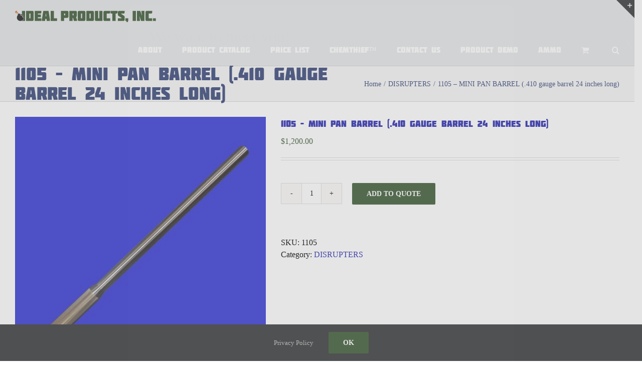

--- FILE ---
content_type: text/html; charset=UTF-8
request_url: https://idealproductsinc.net/product/1105-mini-pan-barrel-410-gauge-barrel-24-inches-long/
body_size: 19719
content:
<!DOCTYPE html>
<html class="avada-html-layout-wide avada-html-header-position-top" lang="en-US" prefix="og: http://ogp.me/ns# fb: http://ogp.me/ns/fb#">
<head>
	<meta http-equiv="X-UA-Compatible" content="IE=edge" />
	<meta http-equiv="Content-Type" content="text/html; charset=utf-8"/>
	<meta name="viewport" content="width=device-width, initial-scale=1" />
	<meta name='robots' content='index, follow, max-image-preview:large, max-snippet:-1, max-video-preview:-1' />

	<!-- This site is optimized with the Yoast SEO plugin v26.7 - https://yoast.com/wordpress/plugins/seo/ -->
	<title>1105 - MINI PAN BARREL (.410 gauge barrel 24 inches long) - Ideal Products Inc.</title>
	<link rel="canonical" href="https://idealproductsinc.net/product/1105-mini-pan-barrel-410-gauge-barrel-24-inches-long/" />
	<meta property="og:locale" content="en_US" />
	<meta property="og:type" content="article" />
	<meta property="og:title" content="1105 - MINI PAN BARREL (.410 gauge barrel 24 inches long) - Ideal Products Inc." />
	<meta property="og:description" content=".410 Ga PAN Barrel 1-1/4in fine thread breech (breech sold separately) Smaller gauge disrupter for less recoil and lighter shots Made of stainless steel .410 ammo available from L-Tech Mini PAN Specs page 2013" />
	<meta property="og:url" content="https://idealproductsinc.net/product/1105-mini-pan-barrel-410-gauge-barrel-24-inches-long/" />
	<meta property="og:site_name" content="Ideal Products Inc." />
	<meta property="article:modified_time" content="2025-01-07T17:39:57+00:00" />
	<meta property="og:image" content="https://idealproductsinc.net/wp-content/uploads/2017/05/1105.jpg" />
	<meta property="og:image:width" content="1000" />
	<meta property="og:image:height" content="1000" />
	<meta property="og:image:type" content="image/jpeg" />
	<meta name="twitter:card" content="summary_large_image" />
	<script type="application/ld+json" class="yoast-schema-graph">{"@context":"https://schema.org","@graph":[{"@type":"WebPage","@id":"https://idealproductsinc.net/product/1105-mini-pan-barrel-410-gauge-barrel-24-inches-long/","url":"https://idealproductsinc.net/product/1105-mini-pan-barrel-410-gauge-barrel-24-inches-long/","name":"1105 - MINI PAN BARREL (.410 gauge barrel 24 inches long) - Ideal Products Inc.","isPartOf":{"@id":"https://idealproductsinc.net/#website"},"primaryImageOfPage":{"@id":"https://idealproductsinc.net/product/1105-mini-pan-barrel-410-gauge-barrel-24-inches-long/#primaryimage"},"image":{"@id":"https://idealproductsinc.net/product/1105-mini-pan-barrel-410-gauge-barrel-24-inches-long/#primaryimage"},"thumbnailUrl":"https://idealproductsinc.net/wp-content/uploads/2017/05/1105.jpg","datePublished":"2017-05-19T21:13:56+00:00","dateModified":"2025-01-07T17:39:57+00:00","breadcrumb":{"@id":"https://idealproductsinc.net/product/1105-mini-pan-barrel-410-gauge-barrel-24-inches-long/#breadcrumb"},"inLanguage":"en-US","potentialAction":[{"@type":"ReadAction","target":["https://idealproductsinc.net/product/1105-mini-pan-barrel-410-gauge-barrel-24-inches-long/"]}]},{"@type":"ImageObject","inLanguage":"en-US","@id":"https://idealproductsinc.net/product/1105-mini-pan-barrel-410-gauge-barrel-24-inches-long/#primaryimage","url":"https://idealproductsinc.net/wp-content/uploads/2017/05/1105.jpg","contentUrl":"https://idealproductsinc.net/wp-content/uploads/2017/05/1105.jpg","width":1000,"height":1000},{"@type":"BreadcrumbList","@id":"https://idealproductsinc.net/product/1105-mini-pan-barrel-410-gauge-barrel-24-inches-long/#breadcrumb","itemListElement":[{"@type":"ListItem","position":1,"name":"Home","item":"https://idealproductsinc.net/"},{"@type":"ListItem","position":2,"name":"Product Catalog","item":"https://idealproductsinc.net/catalog/"},{"@type":"ListItem","position":3,"name":"1105 &#8211; MINI PAN BARREL (.410 gauge barrel 24 inches long)"}]},{"@type":"WebSite","@id":"https://idealproductsinc.net/#website","url":"https://idealproductsinc.net/","name":"Ideal Products Inc.","description":"EOD Tools that deliver!","publisher":{"@id":"https://idealproductsinc.net/#organization"},"potentialAction":[{"@type":"SearchAction","target":{"@type":"EntryPoint","urlTemplate":"https://idealproductsinc.net/?s={search_term_string}"},"query-input":{"@type":"PropertyValueSpecification","valueRequired":true,"valueName":"search_term_string"}}],"inLanguage":"en-US"},{"@type":"Organization","@id":"https://idealproductsinc.net/#organization","name":"Ideal Products Inc.","url":"https://idealproductsinc.net/","logo":{"@type":"ImageObject","inLanguage":"en-US","@id":"https://idealproductsinc.net/#/schema/logo/image/","url":"https://idealproductsinc.net/wp-content/uploads/2017/04/IP-Logo-FULL.jpg","contentUrl":"https://idealproductsinc.net/wp-content/uploads/2017/04/IP-Logo-FULL.jpg","width":1000,"height":700,"caption":"Ideal Products Inc."},"image":{"@id":"https://idealproductsinc.net/#/schema/logo/image/"}}]}</script>
	<!-- / Yoast SEO plugin. -->


<link rel="alternate" type="application/rss+xml" title="Ideal Products Inc. &raquo; Feed" href="https://idealproductsinc.net/feed/" />
								<link rel="icon" href="https://idealproductsinc.net/wp-content/uploads/2017/05/IP-Favicon@16px.jpg" type="image/jpeg" />
		
					<!-- Apple Touch Icon -->
						<link rel="apple-touch-icon" sizes="180x180" href="https://idealproductsinc.net/wp-content/uploads/2017/05/IP-Favicon@114px.jpg" type="image/jpeg">
		
					<!-- Android Icon -->
						<link rel="icon" sizes="192x192" href="https://idealproductsinc.net/wp-content/uploads/2017/05/IP-Favicon@57px.jpg" type="image/jpeg">
		
					<!-- MS Edge Icon -->
						<meta name="msapplication-TileImage" content="https://idealproductsinc.net/wp-content/uploads/2017/05/IP-Favicon@0.5x.jpg" type="image/jpeg">
				<link rel="alternate" title="oEmbed (JSON)" type="application/json+oembed" href="https://idealproductsinc.net/wp-json/oembed/1.0/embed?url=https%3A%2F%2Fidealproductsinc.net%2Fproduct%2F1105-mini-pan-barrel-410-gauge-barrel-24-inches-long%2F" />
<link rel="alternate" title="oEmbed (XML)" type="text/xml+oembed" href="https://idealproductsinc.net/wp-json/oembed/1.0/embed?url=https%3A%2F%2Fidealproductsinc.net%2Fproduct%2F1105-mini-pan-barrel-410-gauge-barrel-24-inches-long%2F&#038;format=xml" />
					<meta name="description" content=".410 Ga PAN Barrel

1-1/4in fine thread breech (breech sold separately)

Smaller gauge disrupter for less recoil and lighter shots

Made of stainless steel

.410 ammo available from L-Tech

Mini PAN Specs page 2013"/>
				
		<meta property="og:locale" content="en_US"/>
		<meta property="og:type" content="article"/>
		<meta property="og:site_name" content="Ideal Products Inc."/>
		<meta property="og:title" content="1105 - MINI PAN BARREL (.410 gauge barrel 24 inches long) - Ideal Products Inc."/>
				<meta property="og:description" content=".410 Ga PAN Barrel

1-1/4in fine thread breech (breech sold separately)

Smaller gauge disrupter for less recoil and lighter shots

Made of stainless steel

.410 ammo available from L-Tech

Mini PAN Specs page 2013"/>
				<meta property="og:url" content="https://idealproductsinc.net/product/1105-mini-pan-barrel-410-gauge-barrel-24-inches-long/"/>
													<meta property="article:modified_time" content="2025-01-07T17:39:57-05:00"/>
											<meta property="og:image" content="https://idealproductsinc.net/wp-content/uploads/2017/05/1105.jpg"/>
		<meta property="og:image:width" content="1000"/>
		<meta property="og:image:height" content="1000"/>
		<meta property="og:image:type" content="image/jpeg"/>
				<style id='wp-img-auto-sizes-contain-inline-css' type='text/css'>
img:is([sizes=auto i],[sizes^="auto," i]){contain-intrinsic-size:3000px 1500px}
/*# sourceURL=wp-img-auto-sizes-contain-inline-css */
</style>
<style id='wp-emoji-styles-inline-css' type='text/css'>

	img.wp-smiley, img.emoji {
		display: inline !important;
		border: none !important;
		box-shadow: none !important;
		height: 1em !important;
		width: 1em !important;
		margin: 0 0.07em !important;
		vertical-align: -0.1em !important;
		background: none !important;
		padding: 0 !important;
	}
/*# sourceURL=wp-emoji-styles-inline-css */
</style>
<link rel='stylesheet' id='wp-components-css' href='https://idealproductsinc.net/wp-includes/css/dist/components/style.min.css?ver=6.9' type='text/css' media='all' />
<link rel='stylesheet' id='wp-preferences-css' href='https://idealproductsinc.net/wp-includes/css/dist/preferences/style.min.css?ver=6.9' type='text/css' media='all' />
<link rel='stylesheet' id='wp-block-editor-css' href='https://idealproductsinc.net/wp-includes/css/dist/block-editor/style.min.css?ver=6.9' type='text/css' media='all' />
<link rel='stylesheet' id='popup-maker-block-library-style-css' href='https://idealproductsinc.net/wp-content/plugins/popup-maker/dist/packages/block-library-style.css?ver=dbea705cfafe089d65f1' type='text/css' media='all' />
<style id='woocommerce-inline-inline-css' type='text/css'>
.woocommerce form .form-row .required { visibility: visible; }
/*# sourceURL=woocommerce-inline-inline-css */
</style>
<link rel='stylesheet' id='popup-maker-site-css' href='//idealproductsinc.net/wp-content/uploads/pum/pum-site-styles.css?generated=1755187646&#038;ver=1.21.5' type='text/css' media='all' />
<link rel='stylesheet' id='fusion-dynamic-css-css' href='https://idealproductsinc.net/wp-content/uploads/fusion-styles/3fb700a0109d853ee6d683e5e2c6c858.min.css?ver=3.14.2' type='text/css' media='all' />
<script type="text/javascript" src="https://idealproductsinc.net/wp-includes/js/jquery/jquery.min.js?ver=3.7.1" id="jquery-core-js"></script>
<script type="text/javascript" src="https://idealproductsinc.net/wp-includes/js/jquery/jquery-migrate.min.js?ver=3.4.1" id="jquery-migrate-js"></script>
<script type="text/javascript" src="//idealproductsinc.net/wp-content/plugins/revslider/sr6/assets/js/rbtools.min.js?ver=6.7.38" async id="tp-tools-js"></script>
<script type="text/javascript" src="//idealproductsinc.net/wp-content/plugins/revslider/sr6/assets/js/rs6.min.js?ver=6.7.38" async id="revmin-js"></script>
<script type="text/javascript" src="https://idealproductsinc.net/wp-content/plugins/woocommerce/assets/js/jquery-blockui/jquery.blockUI.min.js?ver=2.7.0-wc.10.4.3" id="wc-jquery-blockui-js" defer="defer" data-wp-strategy="defer"></script>
<script type="text/javascript" id="wc-add-to-cart-js-extra">
/* <![CDATA[ */
var wc_add_to_cart_params = {"ajax_url":"/wp-admin/admin-ajax.php","wc_ajax_url":"/?wc-ajax=%%endpoint%%","i18n_view_cart":"View quote","cart_url":"https://idealproductsinc.net/quote/","is_cart":"","cart_redirect_after_add":"no"};
//# sourceURL=wc-add-to-cart-js-extra
/* ]]> */
</script>
<script type="text/javascript" src="https://idealproductsinc.net/wp-content/plugins/woocommerce/assets/js/frontend/add-to-cart.min.js?ver=10.4.3" id="wc-add-to-cart-js" defer="defer" data-wp-strategy="defer"></script>
<script type="text/javascript" src="https://idealproductsinc.net/wp-content/plugins/woocommerce/assets/js/zoom/jquery.zoom.min.js?ver=1.7.21-wc.10.4.3" id="wc-zoom-js" defer="defer" data-wp-strategy="defer"></script>
<script type="text/javascript" src="https://idealproductsinc.net/wp-content/plugins/woocommerce/assets/js/flexslider/jquery.flexslider.min.js?ver=2.7.2-wc.10.4.3" id="wc-flexslider-js" defer="defer" data-wp-strategy="defer"></script>
<script type="text/javascript" id="wc-single-product-js-extra">
/* <![CDATA[ */
var wc_single_product_params = {"i18n_required_rating_text":"Please select a rating","i18n_rating_options":["1 of 5 stars","2 of 5 stars","3 of 5 stars","4 of 5 stars","5 of 5 stars"],"i18n_product_gallery_trigger_text":"View full-screen image gallery","review_rating_required":"yes","flexslider":{"rtl":false,"animation":"slide","smoothHeight":true,"directionNav":true,"controlNav":"thumbnails","slideshow":false,"animationSpeed":500,"animationLoop":false,"allowOneSlide":false,"prevText":"\u003Ci class=\"awb-icon-angle-left\"\u003E\u003C/i\u003E","nextText":"\u003Ci class=\"awb-icon-angle-right\"\u003E\u003C/i\u003E"},"zoom_enabled":"1","zoom_options":[],"photoswipe_enabled":"","photoswipe_options":{"shareEl":false,"closeOnScroll":false,"history":false,"hideAnimationDuration":0,"showAnimationDuration":0},"flexslider_enabled":"1"};
//# sourceURL=wc-single-product-js-extra
/* ]]> */
</script>
<script type="text/javascript" src="https://idealproductsinc.net/wp-content/plugins/woocommerce/assets/js/frontend/single-product.min.js?ver=10.4.3" id="wc-single-product-js" defer="defer" data-wp-strategy="defer"></script>
<script type="text/javascript" src="https://idealproductsinc.net/wp-content/plugins/woocommerce/assets/js/js-cookie/js.cookie.min.js?ver=2.1.4-wc.10.4.3" id="wc-js-cookie-js" defer="defer" data-wp-strategy="defer"></script>
<script type="text/javascript" id="woocommerce-js-extra">
/* <![CDATA[ */
var woocommerce_params = {"ajax_url":"/wp-admin/admin-ajax.php","wc_ajax_url":"/?wc-ajax=%%endpoint%%","i18n_password_show":"Show password","i18n_password_hide":"Hide password"};
//# sourceURL=woocommerce-js-extra
/* ]]> */
</script>
<script type="text/javascript" src="https://idealproductsinc.net/wp-content/plugins/woocommerce/assets/js/frontend/woocommerce.min.js?ver=10.4.3" id="woocommerce-js" defer="defer" data-wp-strategy="defer"></script>
<link rel="https://api.w.org/" href="https://idealproductsinc.net/wp-json/" /><link rel="alternate" title="JSON" type="application/json" href="https://idealproductsinc.net/wp-json/wp/v2/product/4798" /><link rel="EditURI" type="application/rsd+xml" title="RSD" href="https://idealproductsinc.net/xmlrpc.php?rsd" />
<meta name="generator" content="WordPress 6.9" />
<meta name="generator" content="WooCommerce 10.4.3" />
<link rel='shortlink' href='https://idealproductsinc.net/?p=4798' />
<style type="text/css" id="css-fb-visibility">@media screen and (max-width: 640px){.fusion-no-small-visibility{display:none !important;}body .sm-text-align-center{text-align:center !important;}body .sm-text-align-left{text-align:left !important;}body .sm-text-align-right{text-align:right !important;}body .sm-text-align-justify{text-align:justify !important;}body .sm-flex-align-center{justify-content:center !important;}body .sm-flex-align-flex-start{justify-content:flex-start !important;}body .sm-flex-align-flex-end{justify-content:flex-end !important;}body .sm-mx-auto{margin-left:auto !important;margin-right:auto !important;}body .sm-ml-auto{margin-left:auto !important;}body .sm-mr-auto{margin-right:auto !important;}body .fusion-absolute-position-small{position:absolute;width:100%;}.awb-sticky.awb-sticky-small{ position: sticky; top: var(--awb-sticky-offset,0); }}@media screen and (min-width: 641px) and (max-width: 1024px){.fusion-no-medium-visibility{display:none !important;}body .md-text-align-center{text-align:center !important;}body .md-text-align-left{text-align:left !important;}body .md-text-align-right{text-align:right !important;}body .md-text-align-justify{text-align:justify !important;}body .md-flex-align-center{justify-content:center !important;}body .md-flex-align-flex-start{justify-content:flex-start !important;}body .md-flex-align-flex-end{justify-content:flex-end !important;}body .md-mx-auto{margin-left:auto !important;margin-right:auto !important;}body .md-ml-auto{margin-left:auto !important;}body .md-mr-auto{margin-right:auto !important;}body .fusion-absolute-position-medium{position:absolute;width:100%;}.awb-sticky.awb-sticky-medium{ position: sticky; top: var(--awb-sticky-offset,0); }}@media screen and (min-width: 1025px){.fusion-no-large-visibility{display:none !important;}body .lg-text-align-center{text-align:center !important;}body .lg-text-align-left{text-align:left !important;}body .lg-text-align-right{text-align:right !important;}body .lg-text-align-justify{text-align:justify !important;}body .lg-flex-align-center{justify-content:center !important;}body .lg-flex-align-flex-start{justify-content:flex-start !important;}body .lg-flex-align-flex-end{justify-content:flex-end !important;}body .lg-mx-auto{margin-left:auto !important;margin-right:auto !important;}body .lg-ml-auto{margin-left:auto !important;}body .lg-mr-auto{margin-right:auto !important;}body .fusion-absolute-position-large{position:absolute;width:100%;}.awb-sticky.awb-sticky-large{ position: sticky; top: var(--awb-sticky-offset,0); }}</style>	<noscript><style>.woocommerce-product-gallery{ opacity: 1 !important; }</style></noscript>
	<style type="text/css" id="custom-background-css">
body.custom-background { background-color: #e6e7e8; }
</style>
	<meta name="generator" content="Powered by Slider Revolution 6.7.38 - responsive, Mobile-Friendly Slider Plugin for WordPress with comfortable drag and drop interface." />
<script>function setREVStartSize(e){
			//window.requestAnimationFrame(function() {
				window.RSIW = window.RSIW===undefined ? window.innerWidth : window.RSIW;
				window.RSIH = window.RSIH===undefined ? window.innerHeight : window.RSIH;
				try {
					var pw = document.getElementById(e.c).parentNode.offsetWidth,
						newh;
					pw = pw===0 || isNaN(pw) || (e.l=="fullwidth" || e.layout=="fullwidth") ? window.RSIW : pw;
					e.tabw = e.tabw===undefined ? 0 : parseInt(e.tabw);
					e.thumbw = e.thumbw===undefined ? 0 : parseInt(e.thumbw);
					e.tabh = e.tabh===undefined ? 0 : parseInt(e.tabh);
					e.thumbh = e.thumbh===undefined ? 0 : parseInt(e.thumbh);
					e.tabhide = e.tabhide===undefined ? 0 : parseInt(e.tabhide);
					e.thumbhide = e.thumbhide===undefined ? 0 : parseInt(e.thumbhide);
					e.mh = e.mh===undefined || e.mh=="" || e.mh==="auto" ? 0 : parseInt(e.mh,0);
					if(e.layout==="fullscreen" || e.l==="fullscreen")
						newh = Math.max(e.mh,window.RSIH);
					else{
						e.gw = Array.isArray(e.gw) ? e.gw : [e.gw];
						for (var i in e.rl) if (e.gw[i]===undefined || e.gw[i]===0) e.gw[i] = e.gw[i-1];
						e.gh = e.el===undefined || e.el==="" || (Array.isArray(e.el) && e.el.length==0)? e.gh : e.el;
						e.gh = Array.isArray(e.gh) ? e.gh : [e.gh];
						for (var i in e.rl) if (e.gh[i]===undefined || e.gh[i]===0) e.gh[i] = e.gh[i-1];
											
						var nl = new Array(e.rl.length),
							ix = 0,
							sl;
						e.tabw = e.tabhide>=pw ? 0 : e.tabw;
						e.thumbw = e.thumbhide>=pw ? 0 : e.thumbw;
						e.tabh = e.tabhide>=pw ? 0 : e.tabh;
						e.thumbh = e.thumbhide>=pw ? 0 : e.thumbh;
						for (var i in e.rl) nl[i] = e.rl[i]<window.RSIW ? 0 : e.rl[i];
						sl = nl[0];
						for (var i in nl) if (sl>nl[i] && nl[i]>0) { sl = nl[i]; ix=i;}
						var m = pw>(e.gw[ix]+e.tabw+e.thumbw) ? 1 : (pw-(e.tabw+e.thumbw)) / (e.gw[ix]);
						newh =  (e.gh[ix] * m) + (e.tabh + e.thumbh);
					}
					var el = document.getElementById(e.c);
					if (el!==null && el) el.style.height = newh+"px";
					el = document.getElementById(e.c+"_wrapper");
					if (el!==null && el) {
						el.style.height = newh+"px";
						el.style.display = "block";
					}
				} catch(e){
					console.log("Failure at Presize of Slider:" + e)
				}
			//});
		  };</script>
		<script type="text/javascript">
			var doc = document.documentElement;
			doc.setAttribute( 'data-useragent', navigator.userAgent );
		</script>
		<!-- Google tag (gtag.js) -->
<script async src="https://www.googletagmanager.com/gtag/js?id=G-JXWH8KDJ85"></script>
<script>
  window.dataLayer = window.dataLayer || [];
  function gtag(){dataLayer.push(arguments);}
  gtag('js', new Date());

  gtag('config', 'G-JXWH8KDJ85');
</script><style>
					form.woocommerce-ordering select.orderby {
						color: black !important;
					}
					form.woocommerce-ordering {
						display: inline !important;
						margin-bottom: 10px !important;
						margin-right: 10px !important;
					}
					select.orderby {
						font-family: 'PT Sans', Arial, Helvetica, sans-serif !important;
						padding: 0 13px !important;
						height: 41px !important;
						background-color: #fbfaf9 !important;
					}
					div.orderby-order-container {
						display: none !important;
					}
					div.catalog-ordering {
						display: inline !important;
					}
				</style>
	<link rel='stylesheet' id='wc-blocks-style-css' href='https://idealproductsinc.net/wp-content/plugins/woocommerce/assets/client/blocks/wc-blocks.css?ver=wc-10.4.3' type='text/css' media='all' />
<style id='global-styles-inline-css' type='text/css'>
:root{--wp--preset--aspect-ratio--square: 1;--wp--preset--aspect-ratio--4-3: 4/3;--wp--preset--aspect-ratio--3-4: 3/4;--wp--preset--aspect-ratio--3-2: 3/2;--wp--preset--aspect-ratio--2-3: 2/3;--wp--preset--aspect-ratio--16-9: 16/9;--wp--preset--aspect-ratio--9-16: 9/16;--wp--preset--color--black: #000000;--wp--preset--color--cyan-bluish-gray: #abb8c3;--wp--preset--color--white: #ffffff;--wp--preset--color--pale-pink: #f78da7;--wp--preset--color--vivid-red: #cf2e2e;--wp--preset--color--luminous-vivid-orange: #ff6900;--wp--preset--color--luminous-vivid-amber: #fcb900;--wp--preset--color--light-green-cyan: #7bdcb5;--wp--preset--color--vivid-green-cyan: #00d084;--wp--preset--color--pale-cyan-blue: #8ed1fc;--wp--preset--color--vivid-cyan-blue: #0693e3;--wp--preset--color--vivid-purple: #9b51e0;--wp--preset--color--awb-color-1: rgba(255,255,255,1);--wp--preset--color--awb-color-2: rgba(246,246,246,1);--wp--preset--color--awb-color-3: rgba(230,231,232,1);--wp--preset--color--awb-color-4: rgba(224,222,222,1);--wp--preset--color--awb-color-5: rgba(160,206,78,1);--wp--preset--color--awb-color-6: rgba(60,89,53,1);--wp--preset--color--awb-color-7: rgba(55,70,120,1);--wp--preset--color--awb-color-8: rgba(51,51,51,1);--wp--preset--color--awb-color-custom-10: rgba(116,116,116,1);--wp--preset--color--awb-color-custom-11: rgba(235,234,234,1);--wp--preset--color--awb-color-custom-12: rgba(0,0,0,1);--wp--preset--color--awb-color-custom-13: rgba(235,234,234,0.8);--wp--preset--color--awb-color-custom-14: rgba(190,189,189,1);--wp--preset--color--awb-color-custom-15: rgba(249,249,249,1);--wp--preset--color--awb-color-custom-16: rgba(232,232,232,1);--wp--preset--color--awb-color-custom-17: rgba(248,248,248,1);--wp--preset--color--awb-color-custom-18: rgba(229,229,229,1);--wp--preset--gradient--vivid-cyan-blue-to-vivid-purple: linear-gradient(135deg,rgb(6,147,227) 0%,rgb(155,81,224) 100%);--wp--preset--gradient--light-green-cyan-to-vivid-green-cyan: linear-gradient(135deg,rgb(122,220,180) 0%,rgb(0,208,130) 100%);--wp--preset--gradient--luminous-vivid-amber-to-luminous-vivid-orange: linear-gradient(135deg,rgb(252,185,0) 0%,rgb(255,105,0) 100%);--wp--preset--gradient--luminous-vivid-orange-to-vivid-red: linear-gradient(135deg,rgb(255,105,0) 0%,rgb(207,46,46) 100%);--wp--preset--gradient--very-light-gray-to-cyan-bluish-gray: linear-gradient(135deg,rgb(238,238,238) 0%,rgb(169,184,195) 100%);--wp--preset--gradient--cool-to-warm-spectrum: linear-gradient(135deg,rgb(74,234,220) 0%,rgb(151,120,209) 20%,rgb(207,42,186) 40%,rgb(238,44,130) 60%,rgb(251,105,98) 80%,rgb(254,248,76) 100%);--wp--preset--gradient--blush-light-purple: linear-gradient(135deg,rgb(255,206,236) 0%,rgb(152,150,240) 100%);--wp--preset--gradient--blush-bordeaux: linear-gradient(135deg,rgb(254,205,165) 0%,rgb(254,45,45) 50%,rgb(107,0,62) 100%);--wp--preset--gradient--luminous-dusk: linear-gradient(135deg,rgb(255,203,112) 0%,rgb(199,81,192) 50%,rgb(65,88,208) 100%);--wp--preset--gradient--pale-ocean: linear-gradient(135deg,rgb(255,245,203) 0%,rgb(182,227,212) 50%,rgb(51,167,181) 100%);--wp--preset--gradient--electric-grass: linear-gradient(135deg,rgb(202,248,128) 0%,rgb(113,206,126) 100%);--wp--preset--gradient--midnight: linear-gradient(135deg,rgb(2,3,129) 0%,rgb(40,116,252) 100%);--wp--preset--font-size--small: 12px;--wp--preset--font-size--medium: 20px;--wp--preset--font-size--large: 24px;--wp--preset--font-size--x-large: 42px;--wp--preset--font-size--normal: 16px;--wp--preset--font-size--xlarge: 32px;--wp--preset--font-size--huge: 48px;--wp--preset--spacing--20: 0.44rem;--wp--preset--spacing--30: 0.67rem;--wp--preset--spacing--40: 1rem;--wp--preset--spacing--50: 1.5rem;--wp--preset--spacing--60: 2.25rem;--wp--preset--spacing--70: 3.38rem;--wp--preset--spacing--80: 5.06rem;--wp--preset--shadow--natural: 6px 6px 9px rgba(0, 0, 0, 0.2);--wp--preset--shadow--deep: 12px 12px 50px rgba(0, 0, 0, 0.4);--wp--preset--shadow--sharp: 6px 6px 0px rgba(0, 0, 0, 0.2);--wp--preset--shadow--outlined: 6px 6px 0px -3px rgb(255, 255, 255), 6px 6px rgb(0, 0, 0);--wp--preset--shadow--crisp: 6px 6px 0px rgb(0, 0, 0);}:where(.is-layout-flex){gap: 0.5em;}:where(.is-layout-grid){gap: 0.5em;}body .is-layout-flex{display: flex;}.is-layout-flex{flex-wrap: wrap;align-items: center;}.is-layout-flex > :is(*, div){margin: 0;}body .is-layout-grid{display: grid;}.is-layout-grid > :is(*, div){margin: 0;}:where(.wp-block-columns.is-layout-flex){gap: 2em;}:where(.wp-block-columns.is-layout-grid){gap: 2em;}:where(.wp-block-post-template.is-layout-flex){gap: 1.25em;}:where(.wp-block-post-template.is-layout-grid){gap: 1.25em;}.has-black-color{color: var(--wp--preset--color--black) !important;}.has-cyan-bluish-gray-color{color: var(--wp--preset--color--cyan-bluish-gray) !important;}.has-white-color{color: var(--wp--preset--color--white) !important;}.has-pale-pink-color{color: var(--wp--preset--color--pale-pink) !important;}.has-vivid-red-color{color: var(--wp--preset--color--vivid-red) !important;}.has-luminous-vivid-orange-color{color: var(--wp--preset--color--luminous-vivid-orange) !important;}.has-luminous-vivid-amber-color{color: var(--wp--preset--color--luminous-vivid-amber) !important;}.has-light-green-cyan-color{color: var(--wp--preset--color--light-green-cyan) !important;}.has-vivid-green-cyan-color{color: var(--wp--preset--color--vivid-green-cyan) !important;}.has-pale-cyan-blue-color{color: var(--wp--preset--color--pale-cyan-blue) !important;}.has-vivid-cyan-blue-color{color: var(--wp--preset--color--vivid-cyan-blue) !important;}.has-vivid-purple-color{color: var(--wp--preset--color--vivid-purple) !important;}.has-black-background-color{background-color: var(--wp--preset--color--black) !important;}.has-cyan-bluish-gray-background-color{background-color: var(--wp--preset--color--cyan-bluish-gray) !important;}.has-white-background-color{background-color: var(--wp--preset--color--white) !important;}.has-pale-pink-background-color{background-color: var(--wp--preset--color--pale-pink) !important;}.has-vivid-red-background-color{background-color: var(--wp--preset--color--vivid-red) !important;}.has-luminous-vivid-orange-background-color{background-color: var(--wp--preset--color--luminous-vivid-orange) !important;}.has-luminous-vivid-amber-background-color{background-color: var(--wp--preset--color--luminous-vivid-amber) !important;}.has-light-green-cyan-background-color{background-color: var(--wp--preset--color--light-green-cyan) !important;}.has-vivid-green-cyan-background-color{background-color: var(--wp--preset--color--vivid-green-cyan) !important;}.has-pale-cyan-blue-background-color{background-color: var(--wp--preset--color--pale-cyan-blue) !important;}.has-vivid-cyan-blue-background-color{background-color: var(--wp--preset--color--vivid-cyan-blue) !important;}.has-vivid-purple-background-color{background-color: var(--wp--preset--color--vivid-purple) !important;}.has-black-border-color{border-color: var(--wp--preset--color--black) !important;}.has-cyan-bluish-gray-border-color{border-color: var(--wp--preset--color--cyan-bluish-gray) !important;}.has-white-border-color{border-color: var(--wp--preset--color--white) !important;}.has-pale-pink-border-color{border-color: var(--wp--preset--color--pale-pink) !important;}.has-vivid-red-border-color{border-color: var(--wp--preset--color--vivid-red) !important;}.has-luminous-vivid-orange-border-color{border-color: var(--wp--preset--color--luminous-vivid-orange) !important;}.has-luminous-vivid-amber-border-color{border-color: var(--wp--preset--color--luminous-vivid-amber) !important;}.has-light-green-cyan-border-color{border-color: var(--wp--preset--color--light-green-cyan) !important;}.has-vivid-green-cyan-border-color{border-color: var(--wp--preset--color--vivid-green-cyan) !important;}.has-pale-cyan-blue-border-color{border-color: var(--wp--preset--color--pale-cyan-blue) !important;}.has-vivid-cyan-blue-border-color{border-color: var(--wp--preset--color--vivid-cyan-blue) !important;}.has-vivid-purple-border-color{border-color: var(--wp--preset--color--vivid-purple) !important;}.has-vivid-cyan-blue-to-vivid-purple-gradient-background{background: var(--wp--preset--gradient--vivid-cyan-blue-to-vivid-purple) !important;}.has-light-green-cyan-to-vivid-green-cyan-gradient-background{background: var(--wp--preset--gradient--light-green-cyan-to-vivid-green-cyan) !important;}.has-luminous-vivid-amber-to-luminous-vivid-orange-gradient-background{background: var(--wp--preset--gradient--luminous-vivid-amber-to-luminous-vivid-orange) !important;}.has-luminous-vivid-orange-to-vivid-red-gradient-background{background: var(--wp--preset--gradient--luminous-vivid-orange-to-vivid-red) !important;}.has-very-light-gray-to-cyan-bluish-gray-gradient-background{background: var(--wp--preset--gradient--very-light-gray-to-cyan-bluish-gray) !important;}.has-cool-to-warm-spectrum-gradient-background{background: var(--wp--preset--gradient--cool-to-warm-spectrum) !important;}.has-blush-light-purple-gradient-background{background: var(--wp--preset--gradient--blush-light-purple) !important;}.has-blush-bordeaux-gradient-background{background: var(--wp--preset--gradient--blush-bordeaux) !important;}.has-luminous-dusk-gradient-background{background: var(--wp--preset--gradient--luminous-dusk) !important;}.has-pale-ocean-gradient-background{background: var(--wp--preset--gradient--pale-ocean) !important;}.has-electric-grass-gradient-background{background: var(--wp--preset--gradient--electric-grass) !important;}.has-midnight-gradient-background{background: var(--wp--preset--gradient--midnight) !important;}.has-small-font-size{font-size: var(--wp--preset--font-size--small) !important;}.has-medium-font-size{font-size: var(--wp--preset--font-size--medium) !important;}.has-large-font-size{font-size: var(--wp--preset--font-size--large) !important;}.has-x-large-font-size{font-size: var(--wp--preset--font-size--x-large) !important;}
/*# sourceURL=global-styles-inline-css */
</style>
<style id='wp-block-library-inline-css' type='text/css'>
:root{--wp-block-synced-color:#7a00df;--wp-block-synced-color--rgb:122,0,223;--wp-bound-block-color:var(--wp-block-synced-color);--wp-editor-canvas-background:#ddd;--wp-admin-theme-color:#007cba;--wp-admin-theme-color--rgb:0,124,186;--wp-admin-theme-color-darker-10:#006ba1;--wp-admin-theme-color-darker-10--rgb:0,107,160.5;--wp-admin-theme-color-darker-20:#005a87;--wp-admin-theme-color-darker-20--rgb:0,90,135;--wp-admin-border-width-focus:2px}@media (min-resolution:192dpi){:root{--wp-admin-border-width-focus:1.5px}}.wp-element-button{cursor:pointer}:root .has-very-light-gray-background-color{background-color:#eee}:root .has-very-dark-gray-background-color{background-color:#313131}:root .has-very-light-gray-color{color:#eee}:root .has-very-dark-gray-color{color:#313131}:root .has-vivid-green-cyan-to-vivid-cyan-blue-gradient-background{background:linear-gradient(135deg,#00d084,#0693e3)}:root .has-purple-crush-gradient-background{background:linear-gradient(135deg,#34e2e4,#4721fb 50%,#ab1dfe)}:root .has-hazy-dawn-gradient-background{background:linear-gradient(135deg,#faaca8,#dad0ec)}:root .has-subdued-olive-gradient-background{background:linear-gradient(135deg,#fafae1,#67a671)}:root .has-atomic-cream-gradient-background{background:linear-gradient(135deg,#fdd79a,#004a59)}:root .has-nightshade-gradient-background{background:linear-gradient(135deg,#330968,#31cdcf)}:root .has-midnight-gradient-background{background:linear-gradient(135deg,#020381,#2874fc)}:root{--wp--preset--font-size--normal:16px;--wp--preset--font-size--huge:42px}.has-regular-font-size{font-size:1em}.has-larger-font-size{font-size:2.625em}.has-normal-font-size{font-size:var(--wp--preset--font-size--normal)}.has-huge-font-size{font-size:var(--wp--preset--font-size--huge)}.has-text-align-center{text-align:center}.has-text-align-left{text-align:left}.has-text-align-right{text-align:right}.has-fit-text{white-space:nowrap!important}#end-resizable-editor-section{display:none}.aligncenter{clear:both}.items-justified-left{justify-content:flex-start}.items-justified-center{justify-content:center}.items-justified-right{justify-content:flex-end}.items-justified-space-between{justify-content:space-between}.screen-reader-text{border:0;clip-path:inset(50%);height:1px;margin:-1px;overflow:hidden;padding:0;position:absolute;width:1px;word-wrap:normal!important}.screen-reader-text:focus{background-color:#ddd;clip-path:none;color:#444;display:block;font-size:1em;height:auto;left:5px;line-height:normal;padding:15px 23px 14px;text-decoration:none;top:5px;width:auto;z-index:100000}html :where(.has-border-color){border-style:solid}html :where([style*=border-top-color]){border-top-style:solid}html :where([style*=border-right-color]){border-right-style:solid}html :where([style*=border-bottom-color]){border-bottom-style:solid}html :where([style*=border-left-color]){border-left-style:solid}html :where([style*=border-width]){border-style:solid}html :where([style*=border-top-width]){border-top-style:solid}html :where([style*=border-right-width]){border-right-style:solid}html :where([style*=border-bottom-width]){border-bottom-style:solid}html :where([style*=border-left-width]){border-left-style:solid}html :where(img[class*=wp-image-]){height:auto;max-width:100%}:where(figure){margin:0 0 1em}html :where(.is-position-sticky){--wp-admin--admin-bar--position-offset:var(--wp-admin--admin-bar--height,0px)}@media screen and (max-width:600px){html :where(.is-position-sticky){--wp-admin--admin-bar--position-offset:0px}}
/*wp_block_styles_on_demand_placeholder:696e7f64c7920*/
/*# sourceURL=wp-block-library-inline-css */
</style>
<style id='wp-block-library-theme-inline-css' type='text/css'>
.wp-block-audio :where(figcaption){color:#555;font-size:13px;text-align:center}.is-dark-theme .wp-block-audio :where(figcaption){color:#ffffffa6}.wp-block-audio{margin:0 0 1em}.wp-block-code{border:1px solid #ccc;border-radius:4px;font-family:Menlo,Consolas,monaco,monospace;padding:.8em 1em}.wp-block-embed :where(figcaption){color:#555;font-size:13px;text-align:center}.is-dark-theme .wp-block-embed :where(figcaption){color:#ffffffa6}.wp-block-embed{margin:0 0 1em}.blocks-gallery-caption{color:#555;font-size:13px;text-align:center}.is-dark-theme .blocks-gallery-caption{color:#ffffffa6}:root :where(.wp-block-image figcaption){color:#555;font-size:13px;text-align:center}.is-dark-theme :root :where(.wp-block-image figcaption){color:#ffffffa6}.wp-block-image{margin:0 0 1em}.wp-block-pullquote{border-bottom:4px solid;border-top:4px solid;color:currentColor;margin-bottom:1.75em}.wp-block-pullquote :where(cite),.wp-block-pullquote :where(footer),.wp-block-pullquote__citation{color:currentColor;font-size:.8125em;font-style:normal;text-transform:uppercase}.wp-block-quote{border-left:.25em solid;margin:0 0 1.75em;padding-left:1em}.wp-block-quote cite,.wp-block-quote footer{color:currentColor;font-size:.8125em;font-style:normal;position:relative}.wp-block-quote:where(.has-text-align-right){border-left:none;border-right:.25em solid;padding-left:0;padding-right:1em}.wp-block-quote:where(.has-text-align-center){border:none;padding-left:0}.wp-block-quote.is-large,.wp-block-quote.is-style-large,.wp-block-quote:where(.is-style-plain){border:none}.wp-block-search .wp-block-search__label{font-weight:700}.wp-block-search__button{border:1px solid #ccc;padding:.375em .625em}:where(.wp-block-group.has-background){padding:1.25em 2.375em}.wp-block-separator.has-css-opacity{opacity:.4}.wp-block-separator{border:none;border-bottom:2px solid;margin-left:auto;margin-right:auto}.wp-block-separator.has-alpha-channel-opacity{opacity:1}.wp-block-separator:not(.is-style-wide):not(.is-style-dots){width:100px}.wp-block-separator.has-background:not(.is-style-dots){border-bottom:none;height:1px}.wp-block-separator.has-background:not(.is-style-wide):not(.is-style-dots){height:2px}.wp-block-table{margin:0 0 1em}.wp-block-table td,.wp-block-table th{word-break:normal}.wp-block-table :where(figcaption){color:#555;font-size:13px;text-align:center}.is-dark-theme .wp-block-table :where(figcaption){color:#ffffffa6}.wp-block-video :where(figcaption){color:#555;font-size:13px;text-align:center}.is-dark-theme .wp-block-video :where(figcaption){color:#ffffffa6}.wp-block-video{margin:0 0 1em}:root :where(.wp-block-template-part.has-background){margin-bottom:0;margin-top:0;padding:1.25em 2.375em}
/*# sourceURL=/wp-includes/css/dist/block-library/theme.min.css */
</style>
<style id='classic-theme-styles-inline-css' type='text/css'>
/*! This file is auto-generated */
.wp-block-button__link{color:#fff;background-color:#32373c;border-radius:9999px;box-shadow:none;text-decoration:none;padding:calc(.667em + 2px) calc(1.333em + 2px);font-size:1.125em}.wp-block-file__button{background:#32373c;color:#fff;text-decoration:none}
/*# sourceURL=/wp-includes/css/classic-themes.min.css */
</style>
<link rel='stylesheet' id='rs-plugin-settings-css' href='//idealproductsinc.net/wp-content/plugins/revslider/sr6/assets/css/rs6.css?ver=6.7.38' type='text/css' media='all' />
<style id='rs-plugin-settings-inline-css' type='text/css'>
#rs-demo-id {}
/*# sourceURL=rs-plugin-settings-inline-css */
</style>
</head>

<body class="wp-singular product-template-default single single-product postid-4798 custom-background wp-theme-Avada theme-Avada woocommerce woocommerce-page woocommerce-no-js fusion-image-hovers fusion-pagination-sizing fusion-button_type-flat fusion-button_span-no fusion-button_gradient-linear avada-image-rollover-circle-yes avada-image-rollover-yes avada-image-rollover-direction-left fusion-body ltr no-tablet-sticky-header no-mobile-sticky-header no-mobile-slidingbar avada-has-rev-slider-styles fusion-disable-outline fusion-sub-menu-fade mobile-logo-pos-left layout-wide-mode avada-has-boxed-modal-shadow-none layout-scroll-offset-full avada-has-zero-margin-offset-top fusion-top-header menu-text-align-center fusion-woo-product-design-classic fusion-woo-shop-page-columns-4 fusion-woo-related-columns-5 fusion-woo-archive-page-columns-3 avada-has-woo-gallery-disabled woo-sale-badge-circle woo-outofstock-badge-top_bar mobile-menu-design-modern fusion-show-pagination-text fusion-header-layout-v1 avada-responsive avada-footer-fx-none avada-menu-highlight-style-bar fusion-search-form-classic fusion-main-menu-search-dropdown fusion-avatar-square avada-sticky-shrinkage avada-dropdown-styles avada-blog-layout-large avada-blog-archive-layout-large avada-header-shadow-no avada-menu-icon-position-left avada-has-megamenu-shadow avada-has-header-100-width avada-has-pagetitle-100-width avada-has-mobile-menu-search avada-has-main-nav-search-icon avada-has-breadcrumb-mobile-hidden avada-has-titlebar-bar_and_content avada-has-slidingbar-widgets avada-has-slidingbar-position-top avada-slidingbar-toggle-style-triangle avada-has-pagination-padding avada-flyout-menu-direction-fade avada-ec-views-v1" data-awb-post-id="4798">
		<a class="skip-link screen-reader-text" href="#content">Skip to content</a>

	<div id="boxed-wrapper">
		
		<div id="wrapper" class="fusion-wrapper">
			<div id="home" style="position:relative;top:-1px;"></div>
							
					
			<header class="fusion-header-wrapper">
				<div class="fusion-header-v1 fusion-logo-alignment fusion-logo-left fusion-sticky-menu- fusion-sticky-logo- fusion-mobile-logo-  fusion-mobile-menu-design-modern">
					<div class="fusion-header-sticky-height"></div>
<div class="fusion-header">
	<div class="fusion-row">
					<div class="fusion-logo" data-margin-top="21px" data-margin-bottom="21px" data-margin-left="0px" data-margin-right="0px">
			<a class="fusion-logo-link"  href="https://idealproductsinc.net/" >

						<!-- standard logo -->
			<img src="https://idealproductsinc.net/wp-content/uploads/2017/05/IP-Logo-horz.png" srcset="https://idealproductsinc.net/wp-content/uploads/2017/05/IP-Logo-horz.png 1x, https://idealproductsinc.net/wp-content/uploads/2017/05/IP-Logo-horz@2x.png 2x" width="281" height="23" style="max-height:23px;height:auto;" alt="Ideal Products Inc. Logo" data-retina_logo_url="https://idealproductsinc.net/wp-content/uploads/2017/05/IP-Logo-horz@2x.png" class="fusion-standard-logo" />

			
					</a>
		</div>		<nav class="fusion-main-menu" aria-label="Main Menu"><ul id="menu-main" class="fusion-menu"><li  id="menu-item-991"  class="menu-item menu-item-type-post_type menu-item-object-page menu-item-has-children menu-item-991 fusion-dropdown-menu"  data-item-id="991"><a  href="https://idealproductsinc.net/about/" class="fusion-bar-highlight"><span class="menu-text">About</span></a><ul class="sub-menu"><li  id="menu-item-8087"  class="menu-item menu-item-type-post_type menu-item-object-page menu-item-8087 fusion-dropdown-submenu" ><a  href="https://idealproductsinc.net/bulletins/" class="fusion-bar-highlight"><span>Bulletin</span></a></li></ul></li><li  id="menu-item-2520"  class="menu-item menu-item-type-post_type menu-item-object-page menu-item-has-children current_page_parent menu-item-2520 fusion-dropdown-menu"  data-item-id="2520"><a  href="https://idealproductsinc.net/catalog/" class="fusion-bar-highlight"><span class="menu-text">Product Catalog</span></a><ul class="sub-menu"><li  id="menu-item-7291"  class="menu-item menu-item-type-post_type menu-item-object-page menu-item-7291 fusion-dropdown-submenu" ><a  href="https://idealproductsinc.net/clearance/" class="fusion-bar-highlight"><span>Clearance</span></a></li><li  id="menu-item-7375"  class="menu-item menu-item-type-post_type menu-item-object-page menu-item-7375 fusion-dropdown-submenu" ><a  href="https://idealproductsinc.net/manuals/" class="fusion-bar-highlight"><span>Manuals</span></a></li></ul></li><li  id="menu-item-7574"  class="menu-item menu-item-type-custom menu-item-object-custom menu-item-7574"  data-item-id="7574"><a  href="https://idealproductsinc.net/wp-content/uploads/2025/01/1-Master-1.pdf" class="fusion-bar-highlight"><span class="menu-text">Price List</span></a></li><li  id="menu-item-7058"  class="menu-item menu-item-type-post_type menu-item-object-page menu-item-7058"  data-item-id="7058"><a  href="https://idealproductsinc.net/chemthief/" class="fusion-bar-highlight"><span class="menu-text">ChemThief™</span></a></li><li  id="menu-item-990"  class="menu-item menu-item-type-post_type menu-item-object-page menu-item-990"  data-item-id="990"><a  href="https://idealproductsinc.net/contact/" class="fusion-bar-highlight"><span class="menu-text">Contact Us</span></a></li><li  id="menu-item-7573"  class="popmake-7556 menu-item menu-item-type-post_type menu-item-object-page menu-item-7573"  data-item-id="7573"><a  href="https://idealproductsinc.net/product-demo/" class="fusion-bar-highlight"><span class="menu-text">Product Demo</span></a></li><li  id="menu-item-7810"  class="menu-item menu-item-type-post_type menu-item-object-page menu-item-7810"  data-item-id="7810"><a  href="https://idealproductsinc.net/ammo-2/" class="fusion-bar-highlight"><span class="menu-text">Ammo</span></a></li><li class="fusion-custom-menu-item fusion-menu-cart fusion-main-menu-cart fusion-widget-cart-counter"><a class="fusion-main-menu-icon fusion-bar-highlight" href="https://idealproductsinc.net/quote/"><span class="menu-text" aria-label="View Quote"></span></a></li><li class="fusion-custom-menu-item fusion-main-menu-search"><a class="fusion-main-menu-icon fusion-bar-highlight" href="#" aria-label="Search" data-title="Search" title="Search" role="button" aria-expanded="false"></a><div class="fusion-custom-menu-item-contents">		<form role="search" class="searchform fusion-search-form  fusion-search-form-classic" method="get" action="https://idealproductsinc.net/">
			<div class="fusion-search-form-content">

				
				<div class="fusion-search-field search-field">
					<label><span class="screen-reader-text">Search for:</span>
													<input type="search" value="" name="s" class="s" placeholder="Search..." required aria-required="true" aria-label="Search..."/>
											</label>
				</div>
				<div class="fusion-search-button search-button">
					<input type="submit" class="fusion-search-submit searchsubmit" aria-label="Search" value="&#xf002;" />
									</div>

				
			</div>


			
		</form>
		</div></li></ul></nav>	<div class="fusion-mobile-menu-icons">
							<a href="#" class="fusion-icon awb-icon-bars" aria-label="Toggle mobile menu" aria-expanded="false"></a>
		
					<a href="#" class="fusion-icon awb-icon-search" aria-label="Toggle mobile search"></a>
		
		
					<a href="https://idealproductsinc.net/quote/" class="fusion-icon awb-icon-shopping-cart"  aria-label="Toggle mobile cart"></a>
			</div>

<nav class="fusion-mobile-nav-holder fusion-mobile-menu-text-align-left" aria-label="Main Menu Mobile"></nav>

		
<div class="fusion-clearfix"></div>
<div class="fusion-mobile-menu-search">
			<form role="search" class="searchform fusion-search-form  fusion-search-form-classic" method="get" action="https://idealproductsinc.net/">
			<div class="fusion-search-form-content">

				
				<div class="fusion-search-field search-field">
					<label><span class="screen-reader-text">Search for:</span>
													<input type="search" value="" name="s" class="s" placeholder="Search..." required aria-required="true" aria-label="Search..."/>
											</label>
				</div>
				<div class="fusion-search-button search-button">
					<input type="submit" class="fusion-search-submit searchsubmit" aria-label="Search" value="&#xf002;" />
									</div>

				
			</div>


			
		</form>
		</div>
			</div>
</div>
				</div>
				<div class="fusion-clearfix"></div>
			</header>
								
							<div id="sliders-container" class="fusion-slider-visibility">
					</div>
				
					
							
			<section class="avada-page-titlebar-wrapper" aria-labelledby="awb-ptb-heading">
	<div class="fusion-page-title-bar fusion-page-title-bar-none fusion-page-title-bar-left">
		<div class="fusion-page-title-row">
			<div class="fusion-page-title-wrapper">
				<div class="fusion-page-title-captions">

																							<h1 id="awb-ptb-heading" class="entry-title">1105 &#8211; MINI PAN BARREL  (.410 gauge barrel 24 inches long)</h1>

											
					
				</div>

															<div class="fusion-page-title-secondary">
							<nav class="fusion-breadcrumbs awb-yoast-breadcrumbs" aria-label="Breadcrumb"><ol class="awb-breadcrumb-list"><li class="fusion-breadcrumb-item awb-breadcrumb-sep awb-home" ><a href="https://idealproductsinc.net" class="fusion-breadcrumb-link"><span >Home</span></a></li><li class="fusion-breadcrumb-item awb-breadcrumb-sep" ><a href="https://idealproductsinc.net/product-category/disrupters/" class="fusion-breadcrumb-link"><span >DISRUPTERS</span></a></li><li class="fusion-breadcrumb-item"  aria-current="page"><span  class="breadcrumb-leaf">1105 &#8211; MINI PAN BARREL  (.410 gauge barrel 24 inches long)</span></li></ol></nav>						</div>
									
			</div>
		</div>
	</div>
</section>

						<main id="main" class="clearfix ">
				<div class="fusion-row" style="">

			<div class="woocommerce-container">
			<section id="content" class="" style="width: 100%;">
		
					
			<div class="woocommerce-notices-wrapper"></div><div id="product-4798" class="product type-product post-4798 status-publish first instock product_cat-disrupters has-post-thumbnail shipping-taxable purchasable product-type-simple product-grid-view">

	<div class="avada-single-product-gallery-wrapper avada-product-images-global avada-product-images-thumbnails-bottom">
<div class="woocommerce-product-gallery woocommerce-product-gallery--with-images woocommerce-product-gallery--columns-4 images avada-product-gallery" data-columns="4" style="opacity: 0; transition: opacity .25s ease-in-out;">
	<div class="woocommerce-product-gallery__wrapper">
		<div data-thumb="https://idealproductsinc.net/wp-content/uploads/2017/05/1105-120x120.jpg" data-thumb-alt="1105 - MINI PAN BARREL  (.410 gauge barrel 24 inches long)" data-thumb-srcset="https://idealproductsinc.net/wp-content/uploads/2017/05/1105-66x66.jpg 66w, https://idealproductsinc.net/wp-content/uploads/2017/05/1105-120x120.jpg 120w, https://idealproductsinc.net/wp-content/uploads/2017/05/1105-150x150.jpg 150w, https://idealproductsinc.net/wp-content/uploads/2017/05/1105-200x200.jpg 200w, https://idealproductsinc.net/wp-content/uploads/2017/05/1105-300x300.jpg 300w, https://idealproductsinc.net/wp-content/uploads/2017/05/1105-400x400.jpg 400w, https://idealproductsinc.net/wp-content/uploads/2017/05/1105-500x500.jpg 500w, https://idealproductsinc.net/wp-content/uploads/2017/05/1105-600x600.jpg 600w, https://idealproductsinc.net/wp-content/uploads/2017/05/1105-768x768.jpg 768w, https://idealproductsinc.net/wp-content/uploads/2017/05/1105-800x800.jpg 800w, https://idealproductsinc.net/wp-content/uploads/2017/05/1105.jpg 1000w"  data-thumb-sizes="(max-width: 100px) 100vw, 100px" class="woocommerce-product-gallery__image"><a href="https://idealproductsinc.net/wp-content/uploads/2017/05/1105.jpg"><img width="500" height="500" src="https://idealproductsinc.net/wp-content/uploads/2017/05/1105.jpg" class="wp-post-image" alt="1105 - MINI PAN BARREL  (.410 gauge barrel 24 inches long)" data-caption="" data-src="https://idealproductsinc.net/wp-content/uploads/2017/05/1105.jpg" data-large_image="https://idealproductsinc.net/wp-content/uploads/2017/05/1105.jpg" data-large_image_width="1000" data-large_image_height="1000" decoding="async" srcset="https://idealproductsinc.net/wp-content/uploads/2017/05/1105-66x66.jpg 66w, https://idealproductsinc.net/wp-content/uploads/2017/05/1105-120x120.jpg 120w, https://idealproductsinc.net/wp-content/uploads/2017/05/1105-150x150.jpg 150w, https://idealproductsinc.net/wp-content/uploads/2017/05/1105-200x200.jpg 200w, https://idealproductsinc.net/wp-content/uploads/2017/05/1105-300x300.jpg 300w, https://idealproductsinc.net/wp-content/uploads/2017/05/1105-400x400.jpg 400w, https://idealproductsinc.net/wp-content/uploads/2017/05/1105-500x500.jpg 500w, https://idealproductsinc.net/wp-content/uploads/2017/05/1105-600x600.jpg 600w, https://idealproductsinc.net/wp-content/uploads/2017/05/1105-768x768.jpg 768w, https://idealproductsinc.net/wp-content/uploads/2017/05/1105-800x800.jpg 800w, https://idealproductsinc.net/wp-content/uploads/2017/05/1105.jpg 1000w" sizes="(max-width: 500px) 100vw, 500px" /></a><a class="avada-product-gallery-lightbox-trigger" href="https://idealproductsinc.net/wp-content/uploads/2017/05/1105.jpg" data-rel="iLightbox[]" alt="" data-title="1105" title="1105" data-caption=""></a></div>	</div>
</div>
</div>

	<div class="summary entry-summary">
		<div class="summary-container"><h2 itemprop="name" class="product_title entry-title">1105 &#8211; MINI PAN BARREL  (.410 gauge barrel 24 inches long)</h2>
<p class="price"><span class="woocommerce-Price-amount amount"><bdi><span class="woocommerce-Price-currencySymbol">&#36;</span>1,200.00</bdi></span></p>
<div class="avada-availability">
	</div>
<div class="product-border fusion-separator sep-underline sep-solid"></div>

	
	<form class="cart" action="https://idealproductsinc.net/product/1105-mini-pan-barrel-410-gauge-barrel-24-inches-long/" method="post" enctype='multipart/form-data'>
		
		<div class="quantity">
		<label class="screen-reader-text" for="quantity_696e7f64cf46c">1105 - MINI PAN BARREL  (.410 gauge barrel 24 inches long) quantity</label>
	<input
		type="number"
				id="quantity_696e7f64cf46c"
		class="input-text qty text"
		name="quantity"
		value="1"
		aria-label="Product quantity"
				min="1"
							step="1"
			placeholder=""
			inputmode="numeric"
			autocomplete="off"
			/>
	</div>

		<button type="submit" name="add-to-cart" value="4798" class="single_add_to_cart_button button alt">Add to Quote</button>

			</form>

	
<div class="product_meta">

	
	
		<span class="sku_wrapper">SKU: <span class="sku">1105</span></span>

	
	<span class="posted_in">Category: <a href="https://idealproductsinc.net/product-category/disrupters/" rel="tag">DISRUPTERS</a></span>
	
	
</div>
</div>	</div>

	
	<div class="woocommerce-tabs wc-tabs-wrapper">
		<ul class="tabs wc-tabs" role="tablist">
							<li role="presentation" class="description_tab" id="tab-title-description">
					<a href="#tab-description" role="tab" aria-controls="tab-description">
						Description					</a>
				</li>
					</ul>
					<div class="woocommerce-Tabs-panel woocommerce-Tabs-panel--description panel entry-content wc-tab" id="tab-description" role="tabpanel" aria-labelledby="tab-title-description">
				
<div class="post-content">
		  <h3 class="fusion-woocommerce-tab-title">Description</h3>
	
	<p>.410 Ga PAN Barrel</p>
<p>1-1/4in fine thread breech (breech sold separately)</p>
<p>Smaller gauge disrupter for less recoil and lighter shots</p>
<p>Made of stainless steel</p>
<p>.410 ammo available from L-Tech</p>
<p><strong><a href="https://idealproductsinc.net/wp-content/uploads/2017/05/Mini-PAN-Specs-page-2013.pdf">Mini PAN Specs page 2013</a></strong></p>
</div>
			</div>
		
			</div>

<div class="fusion-clearfix"></div>

<div class="fusion-clearfix"></div>
	<section class="related products">

					<h2>Related products</h2>
				<ul class="products clearfix products-5">

			
					<li class="product type-product post-5408 status-publish first instock product_cat-disrupters has-post-thumbnail shipping-taxable purchasable product-type-simple product-grid-view">
	<div class="fusion-product-wrapper">
<a href="https://idealproductsinc.net/product/4300-12-tactical-barrel-12-inch-titanium-barrel/" class="product-images" aria-label="4300-12 &#8211; TACTICAL BARREL (12 inch titanium barrel)">

<div class="featured-image">
		<img width="500" height="500" src="https://idealproductsinc.net/wp-content/uploads/2017/05/1212.jpg" class="attachment-woocommerce_thumbnail size-woocommerce_thumbnail wp-post-image" alt="" decoding="async" srcset="https://idealproductsinc.net/wp-content/uploads/2017/05/1212-66x66.jpg 66w, https://idealproductsinc.net/wp-content/uploads/2017/05/1212-120x120.jpg 120w, https://idealproductsinc.net/wp-content/uploads/2017/05/1212-150x150.jpg 150w, https://idealproductsinc.net/wp-content/uploads/2017/05/1212-200x200.jpg 200w, https://idealproductsinc.net/wp-content/uploads/2017/05/1212-300x300.jpg 300w, https://idealproductsinc.net/wp-content/uploads/2017/05/1212-400x400.jpg 400w, https://idealproductsinc.net/wp-content/uploads/2017/05/1212-500x500.jpg 500w, https://idealproductsinc.net/wp-content/uploads/2017/05/1212-600x600.jpg 600w, https://idealproductsinc.net/wp-content/uploads/2017/05/1212-768x768.jpg 768w, https://idealproductsinc.net/wp-content/uploads/2017/05/1212-800x800.jpg 800w, https://idealproductsinc.net/wp-content/uploads/2017/05/1212.jpg 1000w" sizes="(max-width: 500px) 100vw, 500px" />
						<div class="cart-loading"><i class="awb-icon-spinner" aria-hidden="true"></i></div>
			</div>
</a>
<div class="fusion-product-content">
	<div class="product-details">
		<div class="product-details-container">
<h3 class="product-title">
	<a href="https://idealproductsinc.net/product/4300-12-tactical-barrel-12-inch-titanium-barrel/">
		4300-12 &#8211; TACTICAL BARREL (12 inch titanium barrel)	</a>
</h3>
<div class="fusion-price-rating">

	<span class="price"><span class="woocommerce-Price-amount amount"><bdi><span class="woocommerce-Price-currencySymbol">&#36;</span>2,185.00</bdi></span></span>
		</div>
	</div>
</div>


	<div class="product-buttons">
		<div class="fusion-content-sep sep-double sep-solid"></div>
		<div class="product-buttons-container clearfix">
<a href="/product/1105-mini-pan-barrel-410-gauge-barrel-24-inches-long/?add-to-cart=5408" aria-describedby="woocommerce_loop_add_to_cart_link_describedby_5408" data-quantity="1" class="button product_type_simple add_to_cart_button ajax_add_to_cart" data-product_id="5408" data-product_sku="4300-12" aria-label="Add to cart: &ldquo;4300-12 - TACTICAL BARREL (12 inch titanium barrel)&rdquo;" rel="nofollow">Add to Quote</a>	<span id="woocommerce_loop_add_to_cart_link_describedby_5408" class="screen-reader-text">
			</span>

<a href="https://idealproductsinc.net/product/4300-12-tactical-barrel-12-inch-titanium-barrel/" class="show_details_button">
	Details</a>


	</div>
	</div>

	</div> </div>
</li>

			
					<li class="product type-product post-5418 status-publish instock product_cat-disrupters has-post-thumbnail shipping-taxable purchasable product-type-simple product-grid-view">
	<div class="fusion-product-wrapper">
<a href="https://idealproductsinc.net/product/k4340ns-t3-disrupter-kit-no-stand/" class="product-images" aria-label="K4340NS &#8211; T3 DISRUPTER KIT (NO STAND)">

<div class="featured-image crossfade-images">
	<img width="500" height="500" src="https://idealproductsinc.net/wp-content/uploads/2017/05/4320-bore.jpg" class="hover-image" alt="" decoding="async" srcset="https://idealproductsinc.net/wp-content/uploads/2017/05/4320-bore-66x66.jpg 66w, https://idealproductsinc.net/wp-content/uploads/2017/05/4320-bore-120x120.jpg 120w, https://idealproductsinc.net/wp-content/uploads/2017/05/4320-bore-150x150.jpg 150w, https://idealproductsinc.net/wp-content/uploads/2017/05/4320-bore-200x200.jpg 200w, https://idealproductsinc.net/wp-content/uploads/2017/05/4320-bore-300x300.jpg 300w, https://idealproductsinc.net/wp-content/uploads/2017/05/4320-bore-400x400.jpg 400w, https://idealproductsinc.net/wp-content/uploads/2017/05/4320-bore-500x500.jpg 500w, https://idealproductsinc.net/wp-content/uploads/2017/05/4320-bore-600x600.jpg 600w, https://idealproductsinc.net/wp-content/uploads/2017/05/4320-bore-768x768.jpg 768w, https://idealproductsinc.net/wp-content/uploads/2017/05/4320-bore-800x800.jpg 800w, https://idealproductsinc.net/wp-content/uploads/2017/05/4320-bore.jpg 1000w" sizes="(max-width: 500px) 100vw, 500px" />	<img width="500" height="500" src="https://idealproductsinc.net/wp-content/uploads/2017/05/K4340NS-2-500x500.jpg" class="attachment-woocommerce_thumbnail size-woocommerce_thumbnail wp-post-image" alt="" decoding="async" srcset="https://idealproductsinc.net/wp-content/uploads/2017/05/K4340NS-2-66x66.jpg 66w, https://idealproductsinc.net/wp-content/uploads/2017/05/K4340NS-2-100x100.jpg 100w, https://idealproductsinc.net/wp-content/uploads/2017/05/K4340NS-2-150x150.jpg 150w, https://idealproductsinc.net/wp-content/uploads/2017/05/K4340NS-2-200x200.jpg 200w, https://idealproductsinc.net/wp-content/uploads/2017/05/K4340NS-2-300x300.jpg 300w, https://idealproductsinc.net/wp-content/uploads/2017/05/K4340NS-2-400x400.jpg 400w, https://idealproductsinc.net/wp-content/uploads/2017/05/K4340NS-2-500x500.jpg 500w, https://idealproductsinc.net/wp-content/uploads/2017/05/K4340NS-2-600x600.jpg 600w, https://idealproductsinc.net/wp-content/uploads/2017/05/K4340NS-2-768x768.jpg 768w, https://idealproductsinc.net/wp-content/uploads/2017/05/K4340NS-2-800x800.jpg 800w, https://idealproductsinc.net/wp-content/uploads/2017/05/K4340NS-2.jpg 1000w" sizes="(max-width: 500px) 100vw, 500px" />
						<div class="cart-loading"><i class="awb-icon-spinner" aria-hidden="true"></i></div>
			</div>
</a>
<div class="fusion-product-content">
	<div class="product-details">
		<div class="product-details-container">
<h3 class="product-title">
	<a href="https://idealproductsinc.net/product/k4340ns-t3-disrupter-kit-no-stand/">
		K4340NS &#8211; T3 DISRUPTER KIT (NO STAND)	</a>
</h3>
<div class="fusion-price-rating">

	<span class="price"><span class="woocommerce-Price-amount amount"><bdi><span class="woocommerce-Price-currencySymbol">&#36;</span>5,200.00</bdi></span></span>
		</div>
	</div>
</div>


	<div class="product-buttons">
		<div class="fusion-content-sep sep-double sep-solid"></div>
		<div class="product-buttons-container clearfix">
<a href="/product/1105-mini-pan-barrel-410-gauge-barrel-24-inches-long/?add-to-cart=5418" aria-describedby="woocommerce_loop_add_to_cart_link_describedby_5418" data-quantity="1" class="button product_type_simple add_to_cart_button ajax_add_to_cart" data-product_id="5418" data-product_sku="K4340NS" aria-label="Add to cart: &ldquo;K4340NS - T3 DISRUPTER KIT (NO STAND)&rdquo;" rel="nofollow">Add to Quote</a>	<span id="woocommerce_loop_add_to_cart_link_describedby_5418" class="screen-reader-text">
			</span>

<a href="https://idealproductsinc.net/product/k4340ns-t3-disrupter-kit-no-stand/" class="show_details_button">
	Details</a>


	</div>
	</div>

	</div> </div>
</li>

			
					<li class="product type-product post-5241 status-publish instock product_cat-disrupters has-post-thumbnail shipping-taxable purchasable product-type-simple product-grid-view">
	<div class="fusion-product-wrapper">
<a href="https://idealproductsinc.net/product/k102ns-ip24-disrupter-kit-no-stand/" class="product-images" aria-label="K102NS &#8211; IP24 DISRUPTER KIT (NO STAND)">

<div class="featured-image">
		<img width="500" height="500" src="https://idealproductsinc.net/wp-content/uploads/2017/05/K102NS-2-500x500.jpg" class="attachment-woocommerce_thumbnail size-woocommerce_thumbnail wp-post-image" alt="" decoding="async" srcset="https://idealproductsinc.net/wp-content/uploads/2017/05/K102NS-2-66x66.jpg 66w, https://idealproductsinc.net/wp-content/uploads/2017/05/K102NS-2-100x100.jpg 100w, https://idealproductsinc.net/wp-content/uploads/2017/05/K102NS-2-150x150.jpg 150w, https://idealproductsinc.net/wp-content/uploads/2017/05/K102NS-2-200x200.jpg 200w, https://idealproductsinc.net/wp-content/uploads/2017/05/K102NS-2-300x300.jpg 300w, https://idealproductsinc.net/wp-content/uploads/2017/05/K102NS-2-400x400.jpg 400w, https://idealproductsinc.net/wp-content/uploads/2017/05/K102NS-2-500x500.jpg 500w, https://idealproductsinc.net/wp-content/uploads/2017/05/K102NS-2-600x600.jpg 600w, https://idealproductsinc.net/wp-content/uploads/2017/05/K102NS-2-768x768.jpg 768w, https://idealproductsinc.net/wp-content/uploads/2017/05/K102NS-2-800x800.jpg 800w, https://idealproductsinc.net/wp-content/uploads/2017/05/K102NS-2.jpg 1000w" sizes="(max-width: 500px) 100vw, 500px" />
						<div class="cart-loading"><i class="awb-icon-spinner" aria-hidden="true"></i></div>
			</div>
</a>
<div class="fusion-product-content">
	<div class="product-details">
		<div class="product-details-container">
<h3 class="product-title">
	<a href="https://idealproductsinc.net/product/k102ns-ip24-disrupter-kit-no-stand/">
		K102NS &#8211; IP24 DISRUPTER KIT (NO STAND)	</a>
</h3>
<div class="fusion-price-rating">

	<span class="price"><span class="woocommerce-Price-amount amount"><bdi><span class="woocommerce-Price-currencySymbol">&#36;</span>4,600.00</bdi></span></span>
		</div>
	</div>
</div>


	<div class="product-buttons">
		<div class="fusion-content-sep sep-double sep-solid"></div>
		<div class="product-buttons-container clearfix">
<a href="/product/1105-mini-pan-barrel-410-gauge-barrel-24-inches-long/?add-to-cart=5241" aria-describedby="woocommerce_loop_add_to_cart_link_describedby_5241" data-quantity="1" class="button product_type_simple add_to_cart_button ajax_add_to_cart" data-product_id="5241" data-product_sku="K102NS" aria-label="Add to cart: &ldquo;K102NS - IP24 DISRUPTER KIT (NO STAND)&rdquo;" rel="nofollow">Add to Quote</a>	<span id="woocommerce_loop_add_to_cart_link_describedby_5241" class="screen-reader-text">
			</span>

<a href="https://idealproductsinc.net/product/k102ns-ip24-disrupter-kit-no-stand/" class="show_details_button">
	Details</a>


	</div>
	</div>

	</div> </div>
</li>

			
					<li class="product type-product post-4736 status-publish instock product_cat-disrupters has-post-thumbnail shipping-taxable purchasable product-type-simple product-grid-view">
	<div class="fusion-product-wrapper">
<a href="https://idealproductsinc.net/product/k996-24-rd24-rifle-disrupter-kit/" class="product-images" aria-label="K996 &#8211; 24&#8243;  RD24 RIFLE DISRUPTER KIT">

<div class="featured-image crossfade-images">
	<img width="500" height="500" src="https://idealproductsinc.net/wp-content/uploads/2017/05/1106-rifling.jpg" class="hover-image" alt="" decoding="async" srcset="https://idealproductsinc.net/wp-content/uploads/2017/05/1106-rifling-66x66.jpg 66w, https://idealproductsinc.net/wp-content/uploads/2017/05/1106-rifling-120x120.jpg 120w, https://idealproductsinc.net/wp-content/uploads/2017/05/1106-rifling-150x150.jpg 150w, https://idealproductsinc.net/wp-content/uploads/2017/05/1106-rifling-200x200.jpg 200w, https://idealproductsinc.net/wp-content/uploads/2017/05/1106-rifling-300x300.jpg 300w, https://idealproductsinc.net/wp-content/uploads/2017/05/1106-rifling-400x400.jpg 400w, https://idealproductsinc.net/wp-content/uploads/2017/05/1106-rifling-500x500.jpg 500w, https://idealproductsinc.net/wp-content/uploads/2017/05/1106-rifling-600x600.jpg 600w, https://idealproductsinc.net/wp-content/uploads/2017/05/1106-rifling-768x768.jpg 768w, https://idealproductsinc.net/wp-content/uploads/2017/05/1106-rifling-800x800.jpg 800w, https://idealproductsinc.net/wp-content/uploads/2017/05/1106-rifling.jpg 1000w" sizes="(max-width: 500px) 100vw, 500px" />	<img width="500" height="500" src="https://idealproductsinc.net/wp-content/uploads/2026/01/K996PL-2-500x500.jpg" class="attachment-woocommerce_thumbnail size-woocommerce_thumbnail wp-post-image" alt="" decoding="async" srcset="https://idealproductsinc.net/wp-content/uploads/2026/01/K996PL-2-66x66.jpg 66w, https://idealproductsinc.net/wp-content/uploads/2026/01/K996PL-2-100x100.jpg 100w, https://idealproductsinc.net/wp-content/uploads/2026/01/K996PL-2-150x150.jpg 150w, https://idealproductsinc.net/wp-content/uploads/2026/01/K996PL-2-200x200.jpg 200w, https://idealproductsinc.net/wp-content/uploads/2026/01/K996PL-2-300x300.jpg 300w, https://idealproductsinc.net/wp-content/uploads/2026/01/K996PL-2-400x400.jpg 400w, https://idealproductsinc.net/wp-content/uploads/2026/01/K996PL-2-500x500.jpg 500w, https://idealproductsinc.net/wp-content/uploads/2026/01/K996PL-2-600x600.jpg 600w, https://idealproductsinc.net/wp-content/uploads/2026/01/K996PL-2-768x768.jpg 768w, https://idealproductsinc.net/wp-content/uploads/2026/01/K996PL-2-800x800.jpg 800w, https://idealproductsinc.net/wp-content/uploads/2026/01/K996PL-2.jpg 1000w" sizes="(max-width: 500px) 100vw, 500px" />
						<div class="cart-loading"><i class="awb-icon-spinner" aria-hidden="true"></i></div>
			</div>
</a>
<div class="fusion-product-content">
	<div class="product-details">
		<div class="product-details-container">
<h3 class="product-title">
	<a href="https://idealproductsinc.net/product/k996-24-rd24-rifle-disrupter-kit/">
		K996 &#8211; 24&#8243;  RD24 RIFLE DISRUPTER KIT	</a>
</h3>
<div class="fusion-price-rating">

	<span class="price"><span class="woocommerce-Price-amount amount"><bdi><span class="woocommerce-Price-currencySymbol">&#36;</span>6,600.00</bdi></span></span>
		</div>
	</div>
</div>


	<div class="product-buttons">
		<div class="fusion-content-sep sep-double sep-solid"></div>
		<div class="product-buttons-container clearfix">
<a href="/product/1105-mini-pan-barrel-410-gauge-barrel-24-inches-long/?add-to-cart=4736" aria-describedby="woocommerce_loop_add_to_cart_link_describedby_4736" data-quantity="1" class="button product_type_simple add_to_cart_button ajax_add_to_cart" data-product_id="4736" data-product_sku="K996" aria-label="Add to cart: &ldquo;K996 - 24&quot;  RD24 RIFLE DISRUPTER KIT&rdquo;" rel="nofollow">Add to Quote</a>	<span id="woocommerce_loop_add_to_cart_link_describedby_4736" class="screen-reader-text">
			</span>

<a href="https://idealproductsinc.net/product/k996-24-rd24-rifle-disrupter-kit/" class="show_details_button">
	Details</a>


	</div>
	</div>

	</div> </div>
</li>

			
					<li class="product type-product post-5113 status-publish last instock product_cat-disrupters has-post-thumbnail shipping-taxable purchasable product-type-simple product-grid-view">
	<div class="fusion-product-wrapper">
<a href="https://idealproductsinc.net/product/7000-357-smooth-bore-barrel/" class="product-images" aria-label="7000 &#8211; .357 SMOOTH BORE BARREL">

<div class="featured-image crossfade-images">
	<img width="500" height="500" src="https://idealproductsinc.net/wp-content/uploads/2017/05/7000-bore.jpg" class="hover-image" alt="" decoding="async" srcset="https://idealproductsinc.net/wp-content/uploads/2017/05/7000-bore-66x66.jpg 66w, https://idealproductsinc.net/wp-content/uploads/2017/05/7000-bore-120x120.jpg 120w, https://idealproductsinc.net/wp-content/uploads/2017/05/7000-bore-150x150.jpg 150w, https://idealproductsinc.net/wp-content/uploads/2017/05/7000-bore-200x200.jpg 200w, https://idealproductsinc.net/wp-content/uploads/2017/05/7000-bore-300x300.jpg 300w, https://idealproductsinc.net/wp-content/uploads/2017/05/7000-bore-400x400.jpg 400w, https://idealproductsinc.net/wp-content/uploads/2017/05/7000-bore-500x500.jpg 500w, https://idealproductsinc.net/wp-content/uploads/2017/05/7000-bore-600x600.jpg 600w, https://idealproductsinc.net/wp-content/uploads/2017/05/7000-bore-768x768.jpg 768w, https://idealproductsinc.net/wp-content/uploads/2017/05/7000-bore-800x800.jpg 800w, https://idealproductsinc.net/wp-content/uploads/2017/05/7000-bore.jpg 1000w" sizes="(max-width: 500px) 100vw, 500px" />	<img width="500" height="500" src="https://idealproductsinc.net/wp-content/uploads/2017/05/7000.jpg" class="attachment-woocommerce_thumbnail size-woocommerce_thumbnail wp-post-image" alt="" decoding="async" srcset="https://idealproductsinc.net/wp-content/uploads/2017/05/7000-66x66.jpg 66w, https://idealproductsinc.net/wp-content/uploads/2017/05/7000-120x120.jpg 120w, https://idealproductsinc.net/wp-content/uploads/2017/05/7000-150x150.jpg 150w, https://idealproductsinc.net/wp-content/uploads/2017/05/7000-200x200.jpg 200w, https://idealproductsinc.net/wp-content/uploads/2017/05/7000-300x300.jpg 300w, https://idealproductsinc.net/wp-content/uploads/2017/05/7000-400x400.jpg 400w, https://idealproductsinc.net/wp-content/uploads/2017/05/7000-500x500.jpg 500w, https://idealproductsinc.net/wp-content/uploads/2017/05/7000-600x600.jpg 600w, https://idealproductsinc.net/wp-content/uploads/2017/05/7000-768x768.jpg 768w, https://idealproductsinc.net/wp-content/uploads/2017/05/7000-800x800.jpg 800w, https://idealproductsinc.net/wp-content/uploads/2017/05/7000.jpg 1000w" sizes="(max-width: 500px) 100vw, 500px" />
						<div class="cart-loading"><i class="awb-icon-spinner" aria-hidden="true"></i></div>
			</div>
</a>
<div class="fusion-product-content">
	<div class="product-details">
		<div class="product-details-container">
<h3 class="product-title">
	<a href="https://idealproductsinc.net/product/7000-357-smooth-bore-barrel/">
		7000 &#8211; .357 SMOOTH BORE BARREL	</a>
</h3>
<div class="fusion-price-rating">

	<span class="price"><span class="woocommerce-Price-amount amount"><bdi><span class="woocommerce-Price-currencySymbol">&#36;</span>375.00</bdi></span></span>
		</div>
	</div>
</div>


	<div class="product-buttons">
		<div class="fusion-content-sep sep-double sep-solid"></div>
		<div class="product-buttons-container clearfix">
<a href="/product/1105-mini-pan-barrel-410-gauge-barrel-24-inches-long/?add-to-cart=5113" aria-describedby="woocommerce_loop_add_to_cart_link_describedby_5113" data-quantity="1" class="button product_type_simple add_to_cart_button ajax_add_to_cart" data-product_id="5113" data-product_sku="7000" aria-label="Add to cart: &ldquo;7000 - .357 SMOOTH BORE BARREL&rdquo;" rel="nofollow">Add to Quote</a>	<span id="woocommerce_loop_add_to_cart_link_describedby_5113" class="screen-reader-text">
			</span>

<a href="https://idealproductsinc.net/product/7000-357-smooth-bore-barrel/" class="show_details_button">
	Details</a>


	</div>
	</div>

	</div> </div>
</li>

			
		</ul>

	</section>
	</div>


		
	
	</section>
</div>

	
						
					</div>  <!-- fusion-row -->
				</main>  <!-- #main -->
				
				
								
					
		<div class="fusion-footer">
					
	<footer class="fusion-footer-widget-area fusion-widget-area fusion-footer-widget-area-center">
		<div class="fusion-row">
			<div class="fusion-columns fusion-columns-4 fusion-widget-area">
				
																									<div class="fusion-column col-lg-3 col-md-3 col-sm-3">
													</div>
																										<div class="fusion-column col-lg-3 col-md-3 col-sm-3">
							<section id="text-2" class="fusion-footer-widget-column widget widget_text"><h4 class="widget-title">CALL:</h4>			<div class="textwidget"><h3 style="color: #e6e7e8;">1-866-931-4363</h3></div>
		<div style="clear:both;"></div></section>																					</div>
																										<div class="fusion-column col-lg-3 col-md-3 col-sm-3">
							<section id="text-4" class="fusion-footer-widget-column widget widget_text"><h4 class="widget-title">SEND A MESSAGE:</h4>			<div class="textwidget"><div class="fusion-aligncenter"><a class="fusion-button button-flat fusion-button-default-size button-default fusion-button-default button-1 fusion-button-default-span fusion-button-default-type" target="_self" title="CONTACT US" aria-label="CONTACT US" href="/contact/#"><span class="fusion-button-text awb-button__text awb-button__text--default">CONTACT US</span></a></div></div>
		<div style="clear:both;"></div></section>																					</div>
																										<div class="fusion-column fusion-column-last col-lg-3 col-md-3 col-sm-3">
													</div>
																											
				<div class="fusion-clearfix"></div>
			</div> <!-- fusion-columns -->
		</div> <!-- fusion-row -->
	</footer> <!-- fusion-footer-widget-area -->

	
	<footer id="footer" class="fusion-footer-copyright-area fusion-footer-copyright-center">
		<div class="fusion-row">
			<div class="fusion-copyright-content">

				<div class="fusion-copyright-notice">
		<div>
		© <script>document.write(new Date().getFullYear());</script> Ideal Products, Inc. | All Rights Reserved  |
  <a href="/privacy-policy/">Privacy Policy</a> | Built by <a href="https://bluemillion.com/" target="_blank" rel="noopener">Blue Million</a><br>
Ideal Products, Inc. | 126 Capital Court | Nicholasville, KY 40356	</div>
</div>
<div class="fusion-social-links-footer">
	</div>

			</div> <!-- fusion-fusion-copyright-content -->
		</div> <!-- fusion-row -->
	</footer> <!-- #footer -->
		</div> <!-- fusion-footer -->

		
											<div class="fusion-sliding-bar-wrapper">
									<div id="slidingbar-area" class="slidingbar-area fusion-sliding-bar-area fusion-widget-area fusion-sliding-bar-position-top fusion-sliding-bar-text-align-left fusion-sliding-bar-toggle-triangle" data-breakpoint="800" data-toggle="triangle">
					<div class="fusion-sb-toggle-wrapper">
				<a class="fusion-sb-toggle" href="#"><span class="screen-reader-text">Toggle Sliding Bar Area</span></a>
			</div>
		
		<div id="slidingbar" class="fusion-sliding-bar">
						<div class="fusion-row">
								<div class="fusion-columns row fusion-columns-2 columns columns-2">

																														<div class="fusion-column col-lg-6 col-md-6 col-sm-6">
														</div>
																															<div class="fusion-column col-lg-6 col-md-6 col-sm-6">
														</div>
																																																												<div class="fusion-clearfix"></div>
				</div>
			</div>
		</div>
	</div>
							</div>
																</div> <!-- wrapper -->
		</div> <!-- #boxed-wrapper -->
				<a class="fusion-one-page-text-link fusion-page-load-link" tabindex="-1" href="#" aria-hidden="true">Page load link</a>

		<div class="avada-footer-scripts">
			<script type="text/javascript">var fusionNavIsCollapsed=function(e){var t,n;window.innerWidth<=e.getAttribute("data-breakpoint")?(e.classList.add("collapse-enabled"),e.classList.remove("awb-menu_desktop"),e.classList.contains("expanded")||window.dispatchEvent(new CustomEvent("fusion-mobile-menu-collapsed",{detail:{nav:e}})),(n=e.querySelectorAll(".menu-item-has-children.expanded")).length&&n.forEach(function(e){e.querySelector(".awb-menu__open-nav-submenu_mobile").setAttribute("aria-expanded","false")})):(null!==e.querySelector(".menu-item-has-children.expanded .awb-menu__open-nav-submenu_click")&&e.querySelector(".menu-item-has-children.expanded .awb-menu__open-nav-submenu_click").click(),e.classList.remove("collapse-enabled"),e.classList.add("awb-menu_desktop"),null!==e.querySelector(".awb-menu__main-ul")&&e.querySelector(".awb-menu__main-ul").removeAttribute("style")),e.classList.add("no-wrapper-transition"),clearTimeout(t),t=setTimeout(()=>{e.classList.remove("no-wrapper-transition")},400),e.classList.remove("loading")},fusionRunNavIsCollapsed=function(){var e,t=document.querySelectorAll(".awb-menu");for(e=0;e<t.length;e++)fusionNavIsCollapsed(t[e])};function avadaGetScrollBarWidth(){var e,t,n,l=document.createElement("p");return l.style.width="100%",l.style.height="200px",(e=document.createElement("div")).style.position="absolute",e.style.top="0px",e.style.left="0px",e.style.visibility="hidden",e.style.width="200px",e.style.height="150px",e.style.overflow="hidden",e.appendChild(l),document.body.appendChild(e),t=l.offsetWidth,e.style.overflow="scroll",t==(n=l.offsetWidth)&&(n=e.clientWidth),document.body.removeChild(e),jQuery("html").hasClass("awb-scroll")&&10<t-n?10:t-n}fusionRunNavIsCollapsed(),window.addEventListener("fusion-resize-horizontal",fusionRunNavIsCollapsed);</script>
		<script>
			window.RS_MODULES = window.RS_MODULES || {};
			window.RS_MODULES.modules = window.RS_MODULES.modules || {};
			window.RS_MODULES.waiting = window.RS_MODULES.waiting || [];
			window.RS_MODULES.defered = false;
			window.RS_MODULES.moduleWaiting = window.RS_MODULES.moduleWaiting || {};
			window.RS_MODULES.type = 'compiled';
		</script>
		<script type="speculationrules">
{"prefetch":[{"source":"document","where":{"and":[{"href_matches":"/*"},{"not":{"href_matches":["/wp-*.php","/wp-admin/*","/wp-content/uploads/*","/wp-content/*","/wp-content/plugins/*","/wp-content/themes/Avada/*","/*\\?(.+)"]}},{"not":{"selector_matches":"a[rel~=\"nofollow\"]"}},{"not":{"selector_matches":".no-prefetch, .no-prefetch a"}}]},"eagerness":"conservative"}]}
</script>
<div 
	id="pum-7556" 
	role="dialog" 
	aria-modal="false"
	aria-labelledby="pum_popup_title_7556"
	class="pum pum-overlay pum-theme-7465 pum-theme-default-theme popmake-overlay auto_open click_open" 
	data-popmake="{&quot;id&quot;:7556,&quot;slug&quot;:&quot;road-show&quot;,&quot;theme_id&quot;:7465,&quot;cookies&quot;:[{&quot;event&quot;:&quot;on_popup_close&quot;,&quot;settings&quot;:{&quot;name&quot;:&quot;pum-7556&quot;,&quot;key&quot;:&quot;&quot;,&quot;session&quot;:false,&quot;path&quot;:&quot;1&quot;,&quot;time&quot;:&quot;1 month&quot;}}],&quot;triggers&quot;:[{&quot;type&quot;:&quot;auto_open&quot;,&quot;settings&quot;:{&quot;cookie_name&quot;:[&quot;pum-7556&quot;],&quot;delay&quot;:&quot;2000&quot;}},{&quot;type&quot;:&quot;click_open&quot;,&quot;settings&quot;:{&quot;extra_selectors&quot;:&quot;&quot;,&quot;cookie_name&quot;:null}}],&quot;mobile_disabled&quot;:null,&quot;tablet_disabled&quot;:null,&quot;meta&quot;:{&quot;display&quot;:{&quot;stackable&quot;:false,&quot;overlay_disabled&quot;:false,&quot;scrollable_content&quot;:false,&quot;disable_reposition&quot;:false,&quot;size&quot;:&quot;medium&quot;,&quot;responsive_min_width&quot;:&quot;0%&quot;,&quot;responsive_min_width_unit&quot;:false,&quot;responsive_max_width&quot;:&quot;100%&quot;,&quot;responsive_max_width_unit&quot;:false,&quot;custom_width&quot;:&quot;300px&quot;,&quot;custom_width_unit&quot;:false,&quot;custom_height&quot;:&quot;380px&quot;,&quot;custom_height_unit&quot;:false,&quot;custom_height_auto&quot;:&quot;1&quot;,&quot;location&quot;:&quot;center&quot;,&quot;position_from_trigger&quot;:false,&quot;position_top&quot;:&quot;0&quot;,&quot;position_left&quot;:&quot;10&quot;,&quot;position_bottom&quot;:&quot;10&quot;,&quot;position_right&quot;:&quot;10&quot;,&quot;position_fixed&quot;:false,&quot;animation_type&quot;:&quot;fade&quot;,&quot;animation_speed&quot;:&quot;350&quot;,&quot;animation_origin&quot;:&quot;bottom&quot;,&quot;overlay_zindex&quot;:false,&quot;zindex&quot;:&quot;1999999999&quot;},&quot;close&quot;:{&quot;text&quot;:&quot;&quot;,&quot;button_delay&quot;:&quot;0&quot;,&quot;overlay_click&quot;:false,&quot;esc_press&quot;:false,&quot;f4_press&quot;:false},&quot;click_open&quot;:[]}}">

	<div id="popmake-7556" class="pum-container popmake theme-7465 pum-responsive pum-responsive-medium responsive size-medium">

				
							<div id="pum_popup_title_7556" class="pum-title popmake-title">
				We want to meet you!			</div>
		
		
				<div class="pum-content popmake-content" tabindex="0">
			<p><a href="https://idealproductsinc.net/road-show-flyer-6/" rel="attachment wp-att-7579"><img fetchpriority="high" decoding="async" class="alignnone wp-image-7579" src="https://idealproductsinc.net/wp-content/uploads/2022/02/road-show-flyer.png" alt="" width="1367" height="1768" srcset="https://idealproductsinc.net/wp-content/uploads/2022/02/road-show-flyer-200x259.png 200w, https://idealproductsinc.net/wp-content/uploads/2022/02/road-show-flyer-232x300.png 232w, https://idealproductsinc.net/wp-content/uploads/2022/02/road-show-flyer-400x517.png 400w, https://idealproductsinc.net/wp-content/uploads/2022/02/road-show-flyer-500x647.png 500w, https://idealproductsinc.net/wp-content/uploads/2022/02/road-show-flyer-600x776.png 600w, https://idealproductsinc.net/wp-content/uploads/2022/02/road-show-flyer-768x994.png 768w, https://idealproductsinc.net/wp-content/uploads/2022/02/road-show-flyer.png 773w" sizes="(max-width: 1367px) 100vw, 1367px" /></a></p>
		</div>

				
							<button type="button" class="pum-close popmake-close" aria-label="Close">
			X			</button>
		
	</div>

</div>
<script type="application/ld+json">{"@context":"https://schema.org/","@graph":[{"@context":"https://schema.org/","@type":"BreadcrumbList","itemListElement":[{"@type":"ListItem","position":1,"item":{"name":"Home","@id":"https://idealproductsinc.net"}},{"@type":"ListItem","position":2,"item":{"name":"DISRUPTERS","@id":"https://idealproductsinc.net/product-category/disrupters/"}},{"@type":"ListItem","position":3,"item":{"name":"1105 &amp;#8211; MINI PAN BARREL  (.410 gauge barrel 24 inches long)","@id":"https://idealproductsinc.net/product/1105-mini-pan-barrel-410-gauge-barrel-24-inches-long/"}}]},{"@context":"https://schema.org/","@type":"Product","@id":"https://idealproductsinc.net/product/1105-mini-pan-barrel-410-gauge-barrel-24-inches-long/#product","name":"1105 - MINI PAN BARREL  (.410 gauge barrel 24 inches long)","url":"https://idealproductsinc.net/product/1105-mini-pan-barrel-410-gauge-barrel-24-inches-long/","description":".410 Ga PAN Barrel\r\n\r\n1-1/4in fine thread breech (breech sold separately)\r\n\r\nSmaller gauge disrupter for less recoil and lighter shots\r\n\r\nMade of stainless steel\r\n\r\n.410 ammo available from L-Tech\r\n\r\nMini PAN Specs page 2013","image":"https://idealproductsinc.net/wp-content/uploads/2017/05/1105.jpg","sku":"1105","offers":[{"@type":"Offer","priceSpecification":[{"@type":"UnitPriceSpecification","price":"1200.00","priceCurrency":"USD","valueAddedTaxIncluded":false,"validThrough":"2027-12-31"}],"priceValidUntil":"2027-12-31","availability":"https://schema.org/InStock","url":"https://idealproductsinc.net/product/1105-mini-pan-barrel-410-gauge-barrel-24-inches-long/","seller":{"@type":"Organization","name":"Ideal Products Inc.","url":"https://idealproductsinc.net"}}]}]}</script><div class="fusion-privacy-bar fusion-privacy-bar-bottom">
	<div class="fusion-privacy-bar-main">
		<span><a href="/privacy-policy/">Privacy Policy</a>					</span>
		<a href="#" class="fusion-privacy-bar-acceptance fusion-button fusion-button-default fusion-button-default-size fusion-button-span-no" data-alt-text="Update Settings" data-orig-text="Ok">
			Ok		</a>
			</div>
	</div>
	<script type='text/javascript'>
		(function () {
			var c = document.body.className;
			c = c.replace(/woocommerce-no-js/, 'woocommerce-js');
			document.body.className = c;
		})();
	</script>
	<script type="text/javascript" src="https://idealproductsinc.net/wp-content/plugins/woocommerce/assets/js/sourcebuster/sourcebuster.min.js?ver=10.4.3" id="sourcebuster-js-js"></script>
<script type="text/javascript" id="wc-order-attribution-js-extra">
/* <![CDATA[ */
var wc_order_attribution = {"params":{"lifetime":1.0e-5,"session":30,"base64":false,"ajaxurl":"https://idealproductsinc.net/wp-admin/admin-ajax.php","prefix":"wc_order_attribution_","allowTracking":true},"fields":{"source_type":"current.typ","referrer":"current_add.rf","utm_campaign":"current.cmp","utm_source":"current.src","utm_medium":"current.mdm","utm_content":"current.cnt","utm_id":"current.id","utm_term":"current.trm","utm_source_platform":"current.plt","utm_creative_format":"current.fmt","utm_marketing_tactic":"current.tct","session_entry":"current_add.ep","session_start_time":"current_add.fd","session_pages":"session.pgs","session_count":"udata.vst","user_agent":"udata.uag"}};
//# sourceURL=wc-order-attribution-js-extra
/* ]]> */
</script>
<script type="text/javascript" src="https://idealproductsinc.net/wp-content/plugins/woocommerce/assets/js/frontend/order-attribution.min.js?ver=10.4.3" id="wc-order-attribution-js"></script>
<script type="text/javascript" src="https://idealproductsinc.net/wp-includes/js/jquery/ui/core.min.js?ver=1.13.3" id="jquery-ui-core-js"></script>
<script type="text/javascript" src="https://idealproductsinc.net/wp-includes/js/dist/hooks.min.js?ver=dd5603f07f9220ed27f1" id="wp-hooks-js"></script>
<script type="text/javascript" id="popup-maker-site-js-extra">
/* <![CDATA[ */
var pum_vars = {"version":"1.21.5","pm_dir_url":"https://idealproductsinc.net/wp-content/plugins/popup-maker/","ajaxurl":"https://idealproductsinc.net/wp-admin/admin-ajax.php","restapi":"https://idealproductsinc.net/wp-json/pum/v1","rest_nonce":null,"default_theme":"7465","debug_mode":"","disable_tracking":"","home_url":"/","message_position":"top","core_sub_forms_enabled":"1","popups":[],"cookie_domain":"","analytics_enabled":"1","analytics_route":"analytics","analytics_api":"https://idealproductsinc.net/wp-json/pum/v1"};
var pum_sub_vars = {"ajaxurl":"https://idealproductsinc.net/wp-admin/admin-ajax.php","message_position":"top"};
var pum_popups = {"pum-7556":{"triggers":[{"type":"auto_open","settings":{"cookie_name":["pum-7556"],"delay":"2000"}}],"cookies":[{"event":"on_popup_close","settings":{"name":"pum-7556","key":"","session":false,"path":"1","time":"1 month"}}],"disable_on_mobile":false,"disable_on_tablet":false,"atc_promotion":null,"explain":null,"type_section":null,"theme_id":"7465","size":"medium","responsive_min_width":"0%","responsive_max_width":"100%","custom_width":"300px","custom_height_auto":true,"custom_height":"380px","scrollable_content":false,"animation_type":"fade","animation_speed":"350","animation_origin":"bottom","open_sound":"none","custom_sound":"","location":"center","position_top":"0","position_bottom":"10","position_left":"10","position_right":"10","position_from_trigger":false,"position_fixed":false,"overlay_disabled":false,"stackable":false,"disable_reposition":false,"zindex":"1999999999","close_button_delay":"0","fi_promotion":null,"close_on_form_submission":false,"close_on_form_submission_delay":"0","close_on_overlay_click":false,"close_on_esc_press":false,"close_on_f4_press":false,"disable_form_reopen":false,"disable_accessibility":false,"theme_slug":"default-theme","id":7556,"slug":"road-show"}};
//# sourceURL=popup-maker-site-js-extra
/* ]]> */
</script>
<script type="text/javascript" src="//idealproductsinc.net/wp-content/uploads/pum/pum-site-scripts.js?defer&amp;generated=1755187646&amp;ver=1.21.5" id="popup-maker-site-js"></script>
<script type="text/javascript" src="https://idealproductsinc.net/wp-content/themes/Avada/includes/lib/assets/min/js/library/cssua.js?ver=2.1.28" id="cssua-js"></script>
<script type="text/javascript" id="fusion-animations-js-extra">
/* <![CDATA[ */
var fusionAnimationsVars = {"status_css_animations":"desktop"};
//# sourceURL=fusion-animations-js-extra
/* ]]> */
</script>
<script type="text/javascript" src="https://idealproductsinc.net/wp-content/plugins/fusion-builder/assets/js/min/general/fusion-animations.js?ver=3.14.2" id="fusion-animations-js"></script>
<script type="text/javascript" src="https://idealproductsinc.net/wp-content/themes/Avada/includes/lib/assets/min/js/general/awb-tabs-widget.js?ver=3.14.2" id="awb-tabs-widget-js"></script>
<script type="text/javascript" src="https://idealproductsinc.net/wp-content/themes/Avada/includes/lib/assets/min/js/general/awb-vertical-menu-widget.js?ver=3.14.2" id="awb-vertical-menu-widget-js"></script>
<script type="text/javascript" src="https://idealproductsinc.net/wp-content/themes/Avada/includes/lib/assets/min/js/library/modernizr.js?ver=3.3.1" id="modernizr-js"></script>
<script type="text/javascript" id="fusion-js-extra">
/* <![CDATA[ */
var fusionJSVars = {"visibility_small":"640","visibility_medium":"1024"};
//# sourceURL=fusion-js-extra
/* ]]> */
</script>
<script type="text/javascript" src="https://idealproductsinc.net/wp-content/themes/Avada/includes/lib/assets/min/js/general/fusion.js?ver=3.14.2" id="fusion-js"></script>
<script type="text/javascript" src="https://idealproductsinc.net/wp-content/themes/Avada/includes/lib/assets/min/js/library/bootstrap.transition.js?ver=3.3.6" id="bootstrap-transition-js"></script>
<script type="text/javascript" src="https://idealproductsinc.net/wp-content/themes/Avada/includes/lib/assets/min/js/library/bootstrap.tooltip.js?ver=3.3.5" id="bootstrap-tooltip-js"></script>
<script type="text/javascript" src="https://idealproductsinc.net/wp-content/themes/Avada/includes/lib/assets/min/js/library/jquery.easing.js?ver=1.3" id="jquery-easing-js"></script>
<script type="text/javascript" src="https://idealproductsinc.net/wp-content/themes/Avada/includes/lib/assets/min/js/library/jquery.fitvids.js?ver=1.1" id="jquery-fitvids-js"></script>
<script type="text/javascript" src="https://idealproductsinc.net/wp-content/themes/Avada/includes/lib/assets/min/js/library/jquery.flexslider.js?ver=2.7.2" id="jquery-flexslider-js"></script>
<script type="text/javascript" id="jquery-lightbox-js-extra">
/* <![CDATA[ */
var fusionLightboxVideoVars = {"lightbox_video_width":"1280","lightbox_video_height":"720"};
//# sourceURL=jquery-lightbox-js-extra
/* ]]> */
</script>
<script type="text/javascript" src="https://idealproductsinc.net/wp-content/themes/Avada/includes/lib/assets/min/js/library/jquery.ilightbox.js?ver=2.2.3" id="jquery-lightbox-js"></script>
<script type="text/javascript" src="https://idealproductsinc.net/wp-content/themes/Avada/includes/lib/assets/min/js/library/jquery.mousewheel.js?ver=3.0.6" id="jquery-mousewheel-js"></script>
<script type="text/javascript" src="https://idealproductsinc.net/wp-content/themes/Avada/includes/lib/assets/min/js/library/jquery.fade.js?ver=1" id="jquery-fade-js"></script>
<script type="text/javascript" src="https://idealproductsinc.net/wp-content/themes/Avada/includes/lib/assets/min/js/library/imagesLoaded.js?ver=3.1.8" id="images-loaded-js"></script>
<script type="text/javascript" id="fusion-equal-heights-js-extra">
/* <![CDATA[ */
var fusionEqualHeightVars = {"content_break_point":"800"};
//# sourceURL=fusion-equal-heights-js-extra
/* ]]> */
</script>
<script type="text/javascript" src="https://idealproductsinc.net/wp-content/themes/Avada/includes/lib/assets/min/js/general/fusion-equal-heights.js?ver=1" id="fusion-equal-heights-js"></script>
<script type="text/javascript" id="fusion-video-general-js-extra">
/* <![CDATA[ */
var fusionVideoGeneralVars = {"status_vimeo":"1","status_yt":"1"};
//# sourceURL=fusion-video-general-js-extra
/* ]]> */
</script>
<script type="text/javascript" src="https://idealproductsinc.net/wp-content/themes/Avada/includes/lib/assets/min/js/library/fusion-video-general.js?ver=1" id="fusion-video-general-js"></script>
<script type="text/javascript" id="fusion-video-bg-js-extra">
/* <![CDATA[ */
var fusionVideoBgVars = {"status_vimeo":"1","status_yt":"1"};
//# sourceURL=fusion-video-bg-js-extra
/* ]]> */
</script>
<script type="text/javascript" src="https://idealproductsinc.net/wp-content/themes/Avada/includes/lib/assets/min/js/library/fusion-video-bg.js?ver=1" id="fusion-video-bg-js"></script>
<script type="text/javascript" id="fusion-lightbox-js-extra">
/* <![CDATA[ */
var fusionLightboxVars = {"status_lightbox":"1","lightbox_gallery":"1","lightbox_skin":"metro-white","lightbox_title":"1","lightbox_zoom":"1","lightbox_arrows":"1","lightbox_slideshow_speed":"5000","lightbox_loop":"0","lightbox_autoplay":"","lightbox_opacity":"0.9","lightbox_desc":"1","lightbox_social":"1","lightbox_social_links":{"facebook":{"source":"https://www.facebook.com/sharer.php?u={URL}","text":"Share on Facebook"},"twitter":{"source":"https://x.com/intent/post?url={URL}","text":"Share on X"},"reddit":{"source":"https://reddit.com/submit?url={URL}","text":"Share on Reddit"},"linkedin":{"source":"https://www.linkedin.com/shareArticle?mini=true&url={URL}","text":"Share on LinkedIn"},"tumblr":{"source":"https://www.tumblr.com/share/link?url={URL}","text":"Share on Tumblr"},"pinterest":{"source":"https://pinterest.com/pin/create/button/?url={URL}","text":"Share on Pinterest"},"vk":{"source":"https://vk.com/share.php?url={URL}","text":"Share on Vk"},"mail":{"source":"mailto:?body={URL}","text":"Share by Email"}},"lightbox_deeplinking":"1","lightbox_path":"vertical","lightbox_post_images":"1","lightbox_animation_speed":"normal","l10n":{"close":"Press Esc to close","enterFullscreen":"Enter Fullscreen (Shift+Enter)","exitFullscreen":"Exit Fullscreen (Shift+Enter)","slideShow":"Slideshow","next":"Next","previous":"Previous"}};
//# sourceURL=fusion-lightbox-js-extra
/* ]]> */
</script>
<script type="text/javascript" src="https://idealproductsinc.net/wp-content/themes/Avada/includes/lib/assets/min/js/general/fusion-lightbox.js?ver=1" id="fusion-lightbox-js"></script>
<script type="text/javascript" id="fusion-flexslider-js-extra">
/* <![CDATA[ */
var fusionFlexSliderVars = {"status_vimeo":"1","slideshow_autoplay":"1","slideshow_speed":"7000","pagination_video_slide":"","status_yt":"1","flex_smoothHeight":"false"};
//# sourceURL=fusion-flexslider-js-extra
/* ]]> */
</script>
<script type="text/javascript" src="https://idealproductsinc.net/wp-content/themes/Avada/includes/lib/assets/min/js/general/fusion-flexslider.js?ver=1" id="fusion-flexslider-js"></script>
<script type="text/javascript" src="https://idealproductsinc.net/wp-content/themes/Avada/includes/lib/assets/min/js/general/fusion-tooltip.js?ver=1" id="fusion-tooltip-js"></script>
<script type="text/javascript" src="https://idealproductsinc.net/wp-content/themes/Avada/includes/lib/assets/min/js/general/fusion-sharing-box.js?ver=1" id="fusion-sharing-box-js"></script>
<script type="text/javascript" src="https://idealproductsinc.net/wp-content/themes/Avada/includes/lib/assets/min/js/library/fusion-youtube.js?ver=2.2.1" id="fusion-youtube-js"></script>
<script type="text/javascript" src="https://idealproductsinc.net/wp-content/themes/Avada/includes/lib/assets/min/js/library/vimeoPlayer.js?ver=2.2.1" id="vimeo-player-js"></script>
<script type="text/javascript" src="https://idealproductsinc.net/wp-content/themes/Avada/includes/lib/assets/min/js/general/fusion-general-global.js?ver=3.14.2" id="fusion-general-global-js"></script>
<script type="text/javascript" src="https://idealproductsinc.net/wp-content/themes/Avada/assets/min/js/general/avada-woo-variations.js?ver=7.14.2" id="avada-woo-product-variations-js"></script>
<script type="text/javascript" src="https://idealproductsinc.net/wp-content/themes/Avada/assets/min/js/general/avada-general-footer.js?ver=7.14.2" id="avada-general-footer-js"></script>
<script type="text/javascript" src="https://idealproductsinc.net/wp-content/themes/Avada/assets/min/js/general/avada-quantity.js?ver=7.14.2" id="avada-quantity-js"></script>
<script type="text/javascript" src="https://idealproductsinc.net/wp-content/themes/Avada/assets/min/js/general/avada-crossfade-images.js?ver=7.14.2" id="avada-crossfade-images-js"></script>
<script type="text/javascript" src="https://idealproductsinc.net/wp-content/themes/Avada/assets/min/js/general/avada-select.js?ver=7.14.2" id="avada-select-js"></script>
<script type="text/javascript" id="avada-rev-styles-js-extra">
/* <![CDATA[ */
var avadaRevVars = {"avada_rev_styles":"1"};
//# sourceURL=avada-rev-styles-js-extra
/* ]]> */
</script>
<script type="text/javascript" src="https://idealproductsinc.net/wp-content/themes/Avada/assets/min/js/general/avada-rev-styles.js?ver=7.14.2" id="avada-rev-styles-js"></script>
<script type="text/javascript" id="avada-privacy-js-extra">
/* <![CDATA[ */
var avadaPrivacyVars = {"name":"privacy_embeds","days":"30","path":"/","types":[],"defaults":[],"button":"0"};
//# sourceURL=avada-privacy-js-extra
/* ]]> */
</script>
<script type="text/javascript" src="https://idealproductsinc.net/wp-content/themes/Avada/assets/min/js/general/avada-privacy.js?ver=7.14.2" id="avada-privacy-js"></script>
<script type="text/javascript" id="avada-live-search-js-extra">
/* <![CDATA[ */
var avadaLiveSearchVars = {"live_search":"1","ajaxurl":"https://idealproductsinc.net/wp-admin/admin-ajax.php","no_search_results":"No search results match your query. Please try again","min_char_count":"4","per_page":"100","show_feat_img":"1","display_post_type":"1"};
//# sourceURL=avada-live-search-js-extra
/* ]]> */
</script>
<script type="text/javascript" src="https://idealproductsinc.net/wp-content/themes/Avada/assets/min/js/general/avada-live-search.js?ver=7.14.2" id="avada-live-search-js"></script>
<script type="text/javascript" src="https://idealproductsinc.net/wp-content/themes/Avada/includes/lib/assets/min/js/general/fusion-alert.js?ver=6.9" id="fusion-alert-js"></script>
<script type="text/javascript" src="https://idealproductsinc.net/wp-content/plugins/fusion-builder/assets/js/min/general/awb-off-canvas.js?ver=3.14.2" id="awb-off-canvas-js"></script>
<script type="text/javascript" src="https://idealproductsinc.net/wp-content/themes/Avada/includes/lib/assets/min/js/general/fusion-button.js?ver=6.9" id="fusion-button-js"></script>
<script type="text/javascript" src="https://idealproductsinc.net/wp-content/themes/Avada/assets/min/js/library/jquery.elasticslider.js?ver=7.14.2" id="jquery-elastic-slider-js"></script>
<script type="text/javascript" id="avada-elastic-slider-js-extra">
/* <![CDATA[ */
var avadaElasticSliderVars = {"tfes_autoplay":"1","tfes_animation":"sides","tfes_interval":"3000","tfes_speed":"800","tfes_width":"150"};
//# sourceURL=avada-elastic-slider-js-extra
/* ]]> */
</script>
<script type="text/javascript" src="https://idealproductsinc.net/wp-content/themes/Avada/assets/min/js/general/avada-elastic-slider.js?ver=7.14.2" id="avada-elastic-slider-js"></script>
<script type="text/javascript" src="https://idealproductsinc.net/wp-content/themes/Avada/assets/min/js/general/avada-gravity-forms.js?ver=7.14.2" id="avada-gravity-forms-js"></script>
<script type="text/javascript" id="avada-fade-js-extra">
/* <![CDATA[ */
var avadaFadeVars = {"page_title_fading":"1","header_position":"top"};
//# sourceURL=avada-fade-js-extra
/* ]]> */
</script>
<script type="text/javascript" src="https://idealproductsinc.net/wp-content/themes/Avada/assets/min/js/general/avada-fade.js?ver=7.14.2" id="avada-fade-js"></script>
<script type="text/javascript" id="avada-drop-down-js-extra">
/* <![CDATA[ */
var avadaSelectVars = {"avada_drop_down":"1"};
//# sourceURL=avada-drop-down-js-extra
/* ]]> */
</script>
<script type="text/javascript" src="https://idealproductsinc.net/wp-content/themes/Avada/assets/min/js/general/avada-drop-down.js?ver=7.14.2" id="avada-drop-down-js"></script>
<script type="text/javascript" src="https://idealproductsinc.net/wp-content/themes/Avada/assets/min/js/general/avada-sliding-bar.js?ver=7.14.2" id="avada-sliding-bar-js"></script>
<script type="text/javascript" id="avada-to-top-js-extra">
/* <![CDATA[ */
var avadaToTopVars = {"status_totop":"desktop_and_mobile","totop_position":"right","totop_scroll_down_only":"0"};
//# sourceURL=avada-to-top-js-extra
/* ]]> */
</script>
<script type="text/javascript" src="https://idealproductsinc.net/wp-content/themes/Avada/assets/min/js/general/avada-to-top.js?ver=7.14.2" id="avada-to-top-js"></script>
<script type="text/javascript" id="avada-header-js-extra">
/* <![CDATA[ */
var avadaHeaderVars = {"header_position":"top","header_sticky":"","header_sticky_type2_layout":"menu_only","header_sticky_shadow":"1","side_header_break_point":"800","header_sticky_mobile":"","header_sticky_tablet":"","mobile_menu_design":"modern","sticky_header_shrinkage":"1","nav_height":"65","nav_highlight_border":"3","nav_highlight_style":"bar","logo_margin_top":"21px","logo_margin_bottom":"21px","layout_mode":"wide","header_padding_top":"0px","header_padding_bottom":"0px","scroll_offset":"full"};
//# sourceURL=avada-header-js-extra
/* ]]> */
</script>
<script type="text/javascript" src="https://idealproductsinc.net/wp-content/themes/Avada/assets/min/js/general/avada-header.js?ver=7.14.2" id="avada-header-js"></script>
<script type="text/javascript" id="avada-menu-js-extra">
/* <![CDATA[ */
var avadaMenuVars = {"site_layout":"wide","header_position":"top","logo_alignment":"left","header_sticky":"","header_sticky_mobile":"","header_sticky_tablet":"","side_header_break_point":"800","megamenu_base_width":"custom_width","mobile_menu_design":"modern","dropdown_goto":"Go to...","mobile_nav_cart":"Quote Page","mobile_submenu_open":"Open submenu of %s","mobile_submenu_close":"Close submenu of %s","submenu_slideout":"1"};
//# sourceURL=avada-menu-js-extra
/* ]]> */
</script>
<script type="text/javascript" src="https://idealproductsinc.net/wp-content/themes/Avada/assets/min/js/general/avada-menu.js?ver=7.14.2" id="avada-menu-js"></script>
<script type="text/javascript" src="https://idealproductsinc.net/wp-content/themes/Avada/assets/min/js/library/bootstrap.scrollspy.js?ver=7.14.2" id="bootstrap-scrollspy-js"></script>
<script type="text/javascript" src="https://idealproductsinc.net/wp-content/themes/Avada/assets/min/js/general/avada-scrollspy.js?ver=7.14.2" id="avada-scrollspy-js"></script>
<script type="text/javascript" src="https://idealproductsinc.net/wp-content/themes/Avada/assets/min/js/general/avada-woo-products.js?ver=7.14.2" id="avada-woo-products-js"></script>
<script type="text/javascript" id="avada-woocommerce-js-extra">
/* <![CDATA[ */
var avadaWooCommerceVars = {"order_actions":"Details","title_style_type":"underline solid","woocommerce_shop_page_columns":"4","woocommerce_checkout_error":"Not all fields have been filled in correctly.","related_products_heading_size":"3","ajaxurl":"https://idealproductsinc.net/wp-admin/admin-ajax.php","cart_nonce":"e840962a1c","shop_page_bg_color":"#ffffff","shop_page_bg_color_lightness":"100","post_title_font_size":"18"};
//# sourceURL=avada-woocommerce-js-extra
/* ]]> */
</script>
<script type="text/javascript" src="https://idealproductsinc.net/wp-content/themes/Avada/assets/min/js/general/avada-woocommerce.js?ver=7.14.2" id="avada-woocommerce-js"></script>
<script type="text/javascript" src="https://idealproductsinc.net/wp-content/themes/Avada/assets/min/js/general/avada-woo-product-images.js?ver=7.14.2" id="avada-woo-product-images-js"></script>
<script type="text/javascript" id="fusion-responsive-typography-js-extra">
/* <![CDATA[ */
var fusionTypographyVars = {"site_width":"1400px","typography_sensitivity":"1","typography_factor":"1.50","elements":"h1, h2, h3, h4, h5, h6"};
//# sourceURL=fusion-responsive-typography-js-extra
/* ]]> */
</script>
<script type="text/javascript" src="https://idealproductsinc.net/wp-content/themes/Avada/includes/lib/assets/min/js/general/fusion-responsive-typography.js?ver=3.14.2" id="fusion-responsive-typography-js"></script>
<script type="text/javascript" id="fusion-scroll-to-anchor-js-extra">
/* <![CDATA[ */
var fusionScrollToAnchorVars = {"content_break_point":"800","container_hundred_percent_height_mobile":"0","hundred_percent_scroll_sensitivity":"200"};
//# sourceURL=fusion-scroll-to-anchor-js-extra
/* ]]> */
</script>
<script type="text/javascript" src="https://idealproductsinc.net/wp-content/themes/Avada/includes/lib/assets/min/js/general/fusion-scroll-to-anchor.js?ver=3.14.2" id="fusion-scroll-to-anchor-js"></script>
<script type="text/javascript" id="fusion-video-js-extra">
/* <![CDATA[ */
var fusionVideoVars = {"status_vimeo":"1"};
//# sourceURL=fusion-video-js-extra
/* ]]> */
</script>
<script type="text/javascript" src="https://idealproductsinc.net/wp-content/plugins/fusion-builder/assets/js/min/general/fusion-video.js?ver=3.14.2" id="fusion-video-js"></script>
<script type="text/javascript" src="https://idealproductsinc.net/wp-content/plugins/fusion-builder/assets/js/min/general/fusion-column.js?ver=3.14.2" id="fusion-column-js"></script>
<script id="wp-emoji-settings" type="application/json">
{"baseUrl":"https://s.w.org/images/core/emoji/17.0.2/72x72/","ext":".png","svgUrl":"https://s.w.org/images/core/emoji/17.0.2/svg/","svgExt":".svg","source":{"concatemoji":"https://idealproductsinc.net/wp-includes/js/wp-emoji-release.min.js?ver=6.9"}}
</script>
<script type="module">
/* <![CDATA[ */
/*! This file is auto-generated */
const a=JSON.parse(document.getElementById("wp-emoji-settings").textContent),o=(window._wpemojiSettings=a,"wpEmojiSettingsSupports"),s=["flag","emoji"];function i(e){try{var t={supportTests:e,timestamp:(new Date).valueOf()};sessionStorage.setItem(o,JSON.stringify(t))}catch(e){}}function c(e,t,n){e.clearRect(0,0,e.canvas.width,e.canvas.height),e.fillText(t,0,0);t=new Uint32Array(e.getImageData(0,0,e.canvas.width,e.canvas.height).data);e.clearRect(0,0,e.canvas.width,e.canvas.height),e.fillText(n,0,0);const a=new Uint32Array(e.getImageData(0,0,e.canvas.width,e.canvas.height).data);return t.every((e,t)=>e===a[t])}function p(e,t){e.clearRect(0,0,e.canvas.width,e.canvas.height),e.fillText(t,0,0);var n=e.getImageData(16,16,1,1);for(let e=0;e<n.data.length;e++)if(0!==n.data[e])return!1;return!0}function u(e,t,n,a){switch(t){case"flag":return n(e,"\ud83c\udff3\ufe0f\u200d\u26a7\ufe0f","\ud83c\udff3\ufe0f\u200b\u26a7\ufe0f")?!1:!n(e,"\ud83c\udde8\ud83c\uddf6","\ud83c\udde8\u200b\ud83c\uddf6")&&!n(e,"\ud83c\udff4\udb40\udc67\udb40\udc62\udb40\udc65\udb40\udc6e\udb40\udc67\udb40\udc7f","\ud83c\udff4\u200b\udb40\udc67\u200b\udb40\udc62\u200b\udb40\udc65\u200b\udb40\udc6e\u200b\udb40\udc67\u200b\udb40\udc7f");case"emoji":return!a(e,"\ud83e\u1fac8")}return!1}function f(e,t,n,a){let r;const o=(r="undefined"!=typeof WorkerGlobalScope&&self instanceof WorkerGlobalScope?new OffscreenCanvas(300,150):document.createElement("canvas")).getContext("2d",{willReadFrequently:!0}),s=(o.textBaseline="top",o.font="600 32px Arial",{});return e.forEach(e=>{s[e]=t(o,e,n,a)}),s}function r(e){var t=document.createElement("script");t.src=e,t.defer=!0,document.head.appendChild(t)}a.supports={everything:!0,everythingExceptFlag:!0},new Promise(t=>{let n=function(){try{var e=JSON.parse(sessionStorage.getItem(o));if("object"==typeof e&&"number"==typeof e.timestamp&&(new Date).valueOf()<e.timestamp+604800&&"object"==typeof e.supportTests)return e.supportTests}catch(e){}return null}();if(!n){if("undefined"!=typeof Worker&&"undefined"!=typeof OffscreenCanvas&&"undefined"!=typeof URL&&URL.createObjectURL&&"undefined"!=typeof Blob)try{var e="postMessage("+f.toString()+"("+[JSON.stringify(s),u.toString(),c.toString(),p.toString()].join(",")+"));",a=new Blob([e],{type:"text/javascript"});const r=new Worker(URL.createObjectURL(a),{name:"wpTestEmojiSupports"});return void(r.onmessage=e=>{i(n=e.data),r.terminate(),t(n)})}catch(e){}i(n=f(s,u,c,p))}t(n)}).then(e=>{for(const n in e)a.supports[n]=e[n],a.supports.everything=a.supports.everything&&a.supports[n],"flag"!==n&&(a.supports.everythingExceptFlag=a.supports.everythingExceptFlag&&a.supports[n]);var t;a.supports.everythingExceptFlag=a.supports.everythingExceptFlag&&!a.supports.flag,a.supports.everything||((t=a.source||{}).concatemoji?r(t.concatemoji):t.wpemoji&&t.twemoji&&(r(t.twemoji),r(t.wpemoji)))});
//# sourceURL=https://idealproductsinc.net/wp-includes/js/wp-emoji-loader.min.js
/* ]]> */
</script>
				<script type="text/javascript">
				jQuery( document ).ready( function() {
					var ajaxurl = 'https://idealproductsinc.net/wp-admin/admin-ajax.php';
					if ( 0 < jQuery( '.fusion-login-nonce' ).length ) {
						jQuery.get( ajaxurl, { 'action': 'fusion_login_nonce' }, function( response ) {
							jQuery( '.fusion-login-nonce' ).html( response );
						});
					}
				});
				</script>
				<script type="application/ld+json">{"@context":"https:\/\/schema.org","@type":"BreadcrumbList","itemListElement":[{"@type":"ListItem","position":1,"name":"Home","item":"https:\/\/idealproductsinc.net"},{"@type":"ListItem","position":2,"name":"DISRUPTERS","item":"https:\/\/idealproductsinc.net\/product-category\/disrupters\/"}]}</script>		</div>

			<section class="to-top-container to-top-right" aria-labelledby="awb-to-top-label">
		<a href="#" id="toTop" class="fusion-top-top-link">
			<span id="awb-to-top-label" class="screen-reader-text">Go to Top</span>

					</a>
	</section>
		</body>
</html>
